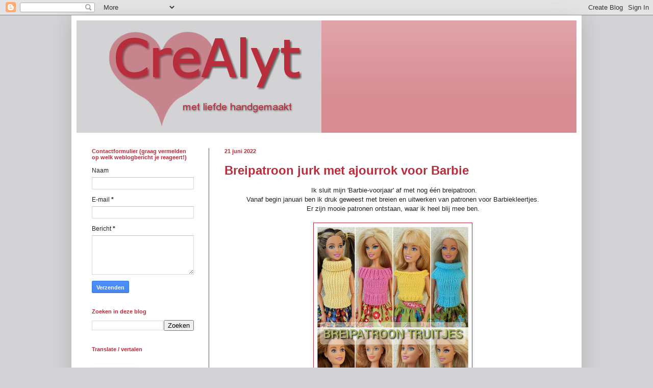

--- FILE ---
content_type: text/html; charset=UTF-8
request_url: https://crealyt.blogspot.com/2022/06/
body_size: 18078
content:
<!DOCTYPE html>
<html class='v2' dir='ltr' lang='nl'>
<head>
<link href='https://www.blogger.com/static/v1/widgets/335934321-css_bundle_v2.css' rel='stylesheet' type='text/css'/>
<meta content='width=1100' name='viewport'/>
<meta content='text/html; charset=UTF-8' http-equiv='Content-Type'/>
<meta content='blogger' name='generator'/>
<link href='https://crealyt.blogspot.com/favicon.ico' rel='icon' type='image/x-icon'/>
<link href='https://crealyt.blogspot.com/2022/06/' rel='canonical'/>
<link rel="alternate" type="application/atom+xml" title="CreAlyt - Atom" href="https://crealyt.blogspot.com/feeds/posts/default" />
<link rel="alternate" type="application/rss+xml" title="CreAlyt - RSS" href="https://crealyt.blogspot.com/feeds/posts/default?alt=rss" />
<link rel="service.post" type="application/atom+xml" title="CreAlyt - Atom" href="https://www.blogger.com/feeds/53153587851490733/posts/default" />
<!--Can't find substitution for tag [blog.ieCssRetrofitLinks]-->
<meta content='https://crealyt.blogspot.com/2022/06/' property='og:url'/>
<meta content='CreAlyt' property='og:title'/>
<meta content='' property='og:description'/>
<title>CreAlyt: juni 2022</title>
<style id='page-skin-1' type='text/css'><!--
/*
-----------------------------------------------
Blogger Template Style
Name:     Simple
Designer: Blogger
URL:      www.blogger.com
----------------------------------------------- */
/* Content
----------------------------------------------- */
body {
font: normal normal 12px Arial, Tahoma, Helvetica, FreeSans, sans-serif;
color: #222222;
background: #d3d3d5 none repeat scroll top left;
padding: 0 40px 40px 40px;
}
html body .region-inner {
min-width: 0;
max-width: 100%;
width: auto;
}
h2 {
font-size: 22px;
}
a:link {
text-decoration:none;
color: #b92e3c;
}
a:visited {
text-decoration:none;
color: #999a9d;
}
a:hover {
text-decoration:underline;
color: #b92e3c;
}
.body-fauxcolumn-outer .fauxcolumn-inner {
background: transparent none repeat scroll top left;
_background-image: none;
}
.body-fauxcolumn-outer .cap-top {
position: absolute;
z-index: 1;
height: 400px;
width: 100%;
}
.body-fauxcolumn-outer .cap-top .cap-left {
width: 100%;
background: transparent none repeat-x scroll top left;
_background-image: none;
}
.content-outer {
-moz-box-shadow: 0 0 40px rgba(0, 0, 0, .15);
-webkit-box-shadow: 0 0 5px rgba(0, 0, 0, .15);
-goog-ms-box-shadow: 0 0 10px #333333;
box-shadow: 0 0 40px rgba(0, 0, 0, .15);
margin-bottom: 1px;
}
.content-inner {
padding: 10px 10px;
}
.content-inner {
background-color: #ffffff;
}
/* Header
----------------------------------------------- */
.header-outer {
background: #d88d94 url(//www.blogblog.com/1kt/simple/gradients_light.png) repeat-x scroll 0 -400px;
_background-image: none;
}
.Header h1 {
font: normal bold 80px Arial, Tahoma, Helvetica, FreeSans, sans-serif;
color: #b92e3c;
text-shadow: 1px 2px 3px rgba(0, 0, 0, .2);
}
.Header h1 a {
color: #b92e3c;
}
.Header .description {
font-size: 140%;
color: #b92e3c;
}
.header-inner .Header .titlewrapper {
padding: 22px 30px;
}
.header-inner .Header .descriptionwrapper {
padding: 0 30px;
}
/* Tabs
----------------------------------------------- */
.tabs-inner .section:first-child {
border-top: 0 solid #b92e3c;
}
.tabs-inner .section:first-child ul {
margin-top: -0;
border-top: 0 solid #b92e3c;
border-left: 0 solid #b92e3c;
border-right: 0 solid #b92e3c;
}
.tabs-inner .widget ul {
background: #f5f5f5 url(https://resources.blogblog.com/blogblog/data/1kt/simple/gradients_light.png) repeat-x scroll 0 -800px;
_background-image: none;
border-bottom: 1px solid #b92e3c;
margin-top: 0;
margin-left: -30px;
margin-right: -30px;
}
.tabs-inner .widget li a {
display: inline-block;
padding: .6em 1em;
font: normal normal 14px Arial, Tahoma, Helvetica, FreeSans, sans-serif;
color: #999a9d;
border-left: 1px solid #ffffff;
border-right: 1px solid #b92e3c;
}
.tabs-inner .widget li:first-child a {
border-left: none;
}
.tabs-inner .widget li.selected a, .tabs-inner .widget li a:hover {
color: #000000;
background-color: #eeeeee;
text-decoration: none;
}
/* Columns
----------------------------------------------- */
.main-outer {
border-top: 0 solid #b92e3c;
}
.fauxcolumn-left-outer .fauxcolumn-inner {
border-right: 1px solid #b92e3c;
}
.fauxcolumn-right-outer .fauxcolumn-inner {
border-left: 1px solid #b92e3c;
}
/* Headings
----------------------------------------------- */
div.widget > h2,
div.widget h2.title {
margin: 0 0 1em 0;
font: normal bold 11px Arial, Tahoma, Helvetica, FreeSans, sans-serif;
color: #b92e3c;
}
/* Widgets
----------------------------------------------- */
.widget .zippy {
color: #999a9d;
text-shadow: 2px 2px 1px rgba(0, 0, 0, .1);
}
.widget .popular-posts ul {
list-style: none;
}
/* Posts
----------------------------------------------- */
h2.date-header {
font: normal bold 11px Arial, Tahoma, Helvetica, FreeSans, sans-serif;
}
.date-header span {
background-color: #ffffff;
color: #b92e3c;
padding: inherit;
letter-spacing: inherit;
margin: inherit;
}
.main-inner {
padding-top: 30px;
padding-bottom: 30px;
}
.main-inner .column-center-inner {
padding: 0 15px;
}
.main-inner .column-center-inner .section {
margin: 0 15px;
}
.post {
margin: 0 0 25px 0;
}
h3.post-title, .comments h4 {
font: normal bold 24px Arial, Tahoma, Helvetica, FreeSans, sans-serif;
margin: .75em 0 0;
}
.post-body {
font-size: 110%;
line-height: 1.4;
position: relative;
}
.post-body img, .post-body .tr-caption-container, .Profile img, .Image img,
.BlogList .item-thumbnail img {
padding: 2px;
background: #ffffff;
border: 1px solid #b92e3c;
-moz-box-shadow: 1px 1px 5px rgba(0, 0, 0, .1);
-webkit-box-shadow: 1px 1px 5px rgba(0, 0, 0, .1);
box-shadow: 1px 1px 5px rgba(0, 0, 0, .1);
}
.post-body img, .post-body .tr-caption-container {
padding: 5px;
}
.post-body .tr-caption-container {
color: #222222;
}
.post-body .tr-caption-container img {
padding: 0;
background: transparent;
border: none;
-moz-box-shadow: 0 0 0 rgba(0, 0, 0, .1);
-webkit-box-shadow: 0 0 0 rgba(0, 0, 0, .1);
box-shadow: 0 0 0 rgba(0, 0, 0, .1);
}
.post-header {
margin: 0 0 1.5em;
line-height: 1.6;
font-size: 90%;
}
.post-footer {
margin: 20px -2px 0;
padding: 5px 10px;
color: #7c7d81;
background-color: #ffffff;
border-bottom: 1px solid #b92e3c;
line-height: 1.6;
font-size: 90%;
}
#comments .comment-author {
padding-top: 1.5em;
border-top: 1px solid #b92e3c;
background-position: 0 1.5em;
}
#comments .comment-author:first-child {
padding-top: 0;
border-top: none;
}
.avatar-image-container {
margin: .2em 0 0;
}
#comments .avatar-image-container img {
border: 1px solid #b92e3c;
}
/* Comments
----------------------------------------------- */
.comments .comments-content .icon.blog-author {
background-repeat: no-repeat;
background-image: url([data-uri]);
}
.comments .comments-content .loadmore a {
border-top: 1px solid #999a9d;
border-bottom: 1px solid #999a9d;
}
.comments .comment-thread.inline-thread {
background-color: #ffffff;
}
.comments .continue {
border-top: 2px solid #999a9d;
}
/* Accents
---------------------------------------------- */
.section-columns td.columns-cell {
border-left: 1px solid #b92e3c;
}
.blog-pager {
background: transparent none no-repeat scroll top center;
}
.blog-pager-older-link, .home-link,
.blog-pager-newer-link {
background-color: #ffffff;
padding: 5px;
}
.footer-outer {
border-top: 0 dashed #bbbbbb;
}
/* Mobile
----------------------------------------------- */
body.mobile  {
background-size: auto;
}
.mobile .body-fauxcolumn-outer {
background: transparent none repeat scroll top left;
}
.mobile .body-fauxcolumn-outer .cap-top {
background-size: 100% auto;
}
.mobile .content-outer {
-webkit-box-shadow: 0 0 3px rgba(0, 0, 0, .15);
box-shadow: 0 0 3px rgba(0, 0, 0, .15);
}
.mobile .tabs-inner .widget ul {
margin-left: 0;
margin-right: 0;
}
.mobile .post {
margin: 0;
}
.mobile .main-inner .column-center-inner .section {
margin: 0;
}
.mobile .date-header span {
padding: 0.1em 10px;
margin: 0 -10px;
}
.mobile h3.post-title {
margin: 0;
}
.mobile .blog-pager {
background: transparent none no-repeat scroll top center;
}
.mobile .footer-outer {
border-top: none;
}
.mobile .main-inner, .mobile .footer-inner {
background-color: #ffffff;
}
.mobile-index-contents {
color: #222222;
}
.mobile-link-button {
background-color: #b92e3c;
}
.mobile-link-button a:link, .mobile-link-button a:visited {
color: #ffffff;
}
.mobile .tabs-inner .section:first-child {
border-top: none;
}
.mobile .tabs-inner .PageList .widget-content {
background-color: #eeeeee;
color: #000000;
border-top: 1px solid #b92e3c;
border-bottom: 1px solid #b92e3c;
}
.mobile .tabs-inner .PageList .widget-content .pagelist-arrow {
border-left: 1px solid #b92e3c;
}

--></style>
<style id='template-skin-1' type='text/css'><!--
body {
min-width: 1000px;
}
.content-outer, .content-fauxcolumn-outer, .region-inner {
min-width: 1000px;
max-width: 1000px;
_width: 1000px;
}
.main-inner .columns {
padding-left: 260px;
padding-right: 0px;
}
.main-inner .fauxcolumn-center-outer {
left: 260px;
right: 0px;
/* IE6 does not respect left and right together */
_width: expression(this.parentNode.offsetWidth -
parseInt("260px") -
parseInt("0px") + 'px');
}
.main-inner .fauxcolumn-left-outer {
width: 260px;
}
.main-inner .fauxcolumn-right-outer {
width: 0px;
}
.main-inner .column-left-outer {
width: 260px;
right: 100%;
margin-left: -260px;
}
.main-inner .column-right-outer {
width: 0px;
margin-right: -0px;
}
#layout {
min-width: 0;
}
#layout .content-outer {
min-width: 0;
width: 800px;
}
#layout .region-inner {
min-width: 0;
width: auto;
}
body#layout div.add_widget {
padding: 8px;
}
body#layout div.add_widget a {
margin-left: 32px;
}
--></style>
<link href='https://www.blogger.com/dyn-css/authorization.css?targetBlogID=53153587851490733&amp;zx=b80c379a-fc76-48df-af7d-95c185609422' media='none' onload='if(media!=&#39;all&#39;)media=&#39;all&#39;' rel='stylesheet'/><noscript><link href='https://www.blogger.com/dyn-css/authorization.css?targetBlogID=53153587851490733&amp;zx=b80c379a-fc76-48df-af7d-95c185609422' rel='stylesheet'/></noscript>
<meta name='google-adsense-platform-account' content='ca-host-pub-1556223355139109'/>
<meta name='google-adsense-platform-domain' content='blogspot.com'/>

</head>
<body class='loading variant-bold'>
<div class='navbar section' id='navbar' name='Navbar'><div class='widget Navbar' data-version='1' id='Navbar1'><script type="text/javascript">
    function setAttributeOnload(object, attribute, val) {
      if(window.addEventListener) {
        window.addEventListener('load',
          function(){ object[attribute] = val; }, false);
      } else {
        window.attachEvent('onload', function(){ object[attribute] = val; });
      }
    }
  </script>
<div id="navbar-iframe-container"></div>
<script type="text/javascript" src="https://apis.google.com/js/platform.js"></script>
<script type="text/javascript">
      gapi.load("gapi.iframes:gapi.iframes.style.bubble", function() {
        if (gapi.iframes && gapi.iframes.getContext) {
          gapi.iframes.getContext().openChild({
              url: 'https://www.blogger.com/navbar/53153587851490733?origin\x3dhttps://crealyt.blogspot.com',
              where: document.getElementById("navbar-iframe-container"),
              id: "navbar-iframe"
          });
        }
      });
    </script><script type="text/javascript">
(function() {
var script = document.createElement('script');
script.type = 'text/javascript';
script.src = '//pagead2.googlesyndication.com/pagead/js/google_top_exp.js';
var head = document.getElementsByTagName('head')[0];
if (head) {
head.appendChild(script);
}})();
</script>
</div></div>
<div class='body-fauxcolumns'>
<div class='fauxcolumn-outer body-fauxcolumn-outer'>
<div class='cap-top'>
<div class='cap-left'></div>
<div class='cap-right'></div>
</div>
<div class='fauxborder-left'>
<div class='fauxborder-right'></div>
<div class='fauxcolumn-inner'>
</div>
</div>
<div class='cap-bottom'>
<div class='cap-left'></div>
<div class='cap-right'></div>
</div>
</div>
</div>
<div class='content'>
<div class='content-fauxcolumns'>
<div class='fauxcolumn-outer content-fauxcolumn-outer'>
<div class='cap-top'>
<div class='cap-left'></div>
<div class='cap-right'></div>
</div>
<div class='fauxborder-left'>
<div class='fauxborder-right'></div>
<div class='fauxcolumn-inner'>
</div>
</div>
<div class='cap-bottom'>
<div class='cap-left'></div>
<div class='cap-right'></div>
</div>
</div>
</div>
<div class='content-outer'>
<div class='content-cap-top cap-top'>
<div class='cap-left'></div>
<div class='cap-right'></div>
</div>
<div class='fauxborder-left content-fauxborder-left'>
<div class='fauxborder-right content-fauxborder-right'></div>
<div class='content-inner'>
<header>
<div class='header-outer'>
<div class='header-cap-top cap-top'>
<div class='cap-left'></div>
<div class='cap-right'></div>
</div>
<div class='fauxborder-left header-fauxborder-left'>
<div class='fauxborder-right header-fauxborder-right'></div>
<div class='region-inner header-inner'>
<div class='header section' id='header' name='Koptekst'><div class='widget Header' data-version='1' id='Header1'>
<div id='header-inner'>
<a href='https://crealyt.blogspot.com/' style='display: block'>
<img alt='CreAlyt' height='220px; ' id='Header1_headerimg' src='https://blogger.googleusercontent.com/img/b/R29vZ2xl/AVvXsEgigrPlHP5kd7iPVXFfQzumbfjOLXisozu8vl6TTvcstbeWYtzegt40tVnAxiTmmOiugTtNbAf_7penNB6Y55P689lnhdAmmEJnk-c3IP9uh2HBj_INiiorTKDsXWqPqTioK_Y0kXWaPQ/s1600/Logo1.png' style='display: block' width='480px; '/>
</a>
</div>
</div></div>
</div>
</div>
<div class='header-cap-bottom cap-bottom'>
<div class='cap-left'></div>
<div class='cap-right'></div>
</div>
</div>
</header>
<div class='tabs-outer'>
<div class='tabs-cap-top cap-top'>
<div class='cap-left'></div>
<div class='cap-right'></div>
</div>
<div class='fauxborder-left tabs-fauxborder-left'>
<div class='fauxborder-right tabs-fauxborder-right'></div>
<div class='region-inner tabs-inner'>
<div class='tabs no-items section' id='crosscol' name='Alle kolommen'></div>
<div class='tabs no-items section' id='crosscol-overflow' name='Cross-Column 2'></div>
</div>
</div>
<div class='tabs-cap-bottom cap-bottom'>
<div class='cap-left'></div>
<div class='cap-right'></div>
</div>
</div>
<div class='main-outer'>
<div class='main-cap-top cap-top'>
<div class='cap-left'></div>
<div class='cap-right'></div>
</div>
<div class='fauxborder-left main-fauxborder-left'>
<div class='fauxborder-right main-fauxborder-right'></div>
<div class='region-inner main-inner'>
<div class='columns fauxcolumns'>
<div class='fauxcolumn-outer fauxcolumn-center-outer'>
<div class='cap-top'>
<div class='cap-left'></div>
<div class='cap-right'></div>
</div>
<div class='fauxborder-left'>
<div class='fauxborder-right'></div>
<div class='fauxcolumn-inner'>
</div>
</div>
<div class='cap-bottom'>
<div class='cap-left'></div>
<div class='cap-right'></div>
</div>
</div>
<div class='fauxcolumn-outer fauxcolumn-left-outer'>
<div class='cap-top'>
<div class='cap-left'></div>
<div class='cap-right'></div>
</div>
<div class='fauxborder-left'>
<div class='fauxborder-right'></div>
<div class='fauxcolumn-inner'>
</div>
</div>
<div class='cap-bottom'>
<div class='cap-left'></div>
<div class='cap-right'></div>
</div>
</div>
<div class='fauxcolumn-outer fauxcolumn-right-outer'>
<div class='cap-top'>
<div class='cap-left'></div>
<div class='cap-right'></div>
</div>
<div class='fauxborder-left'>
<div class='fauxborder-right'></div>
<div class='fauxcolumn-inner'>
</div>
</div>
<div class='cap-bottom'>
<div class='cap-left'></div>
<div class='cap-right'></div>
</div>
</div>
<!-- corrects IE6 width calculation -->
<div class='columns-inner'>
<div class='column-center-outer'>
<div class='column-center-inner'>
<div class='main section' id='main' name='Algemeen'><div class='widget Blog' data-version='1' id='Blog1'>
<div class='blog-posts hfeed'>

          <div class="date-outer">
        
<h2 class='date-header'><span>21 juni 2022</span></h2>

          <div class="date-posts">
        
<div class='post-outer'>
<div class='post hentry uncustomized-post-template' itemprop='blogPost' itemscope='itemscope' itemtype='http://schema.org/BlogPosting'>
<meta content='https://blogger.googleusercontent.com/img/b/R29vZ2xl/AVvXsEiIyEPlfmsodzVO57RBnG7kCY5jxLq0-qDmrMED0p8A2xWyDZv5K7jwZq4BgnRpzJHsCSSe9PIpCex8LFxEdmSNH67InVFedqVeoztoDQTXFbyK1AjbYk23JtwXi9S6FU4BBSA5v6X0WWd2r_dzc1Z_t55vdxETrCNlxpbHF1tPE23xjBJtEhgby5v-/w300-h400/20220224_191423130.jpg' itemprop='image_url'/>
<meta content='53153587851490733' itemprop='blogId'/>
<meta content='3353839635539040900' itemprop='postId'/>
<a name='3353839635539040900'></a>
<h3 class='post-title entry-title' itemprop='name'>
<a href='https://crealyt.blogspot.com/2022/06/breipatroon-jurk-met-ajourrok-voor.html'>Breipatroon jurk met ajourrok voor Barbie</a>
</h3>
<div class='post-header'>
<div class='post-header-line-1'></div>
</div>
<div class='post-body entry-content' id='post-body-3353839635539040900' itemprop='description articleBody'>
<div style="text-align: center;">&nbsp;Ik sluit mijn 'Barbie-voorjaar' af met nog één breipatroon.</div><div style="text-align: center;">Vanaf begin januari ben ik druk geweest met breien en uitwerken van patronen voor Barbiekleertjes.</div><div style="text-align: center;">Er zijn mooie patronen ontstaan, waar ik heel blij mee ben.</div><div style="text-align: center;"><br /></div><div class="separator" style="clear: both; text-align: center;"><a href="https://blogger.googleusercontent.com/img/b/R29vZ2xl/AVvXsEiIyEPlfmsodzVO57RBnG7kCY5jxLq0-qDmrMED0p8A2xWyDZv5K7jwZq4BgnRpzJHsCSSe9PIpCex8LFxEdmSNH67InVFedqVeoztoDQTXFbyK1AjbYk23JtwXi9S6FU4BBSA5v6X0WWd2r_dzc1Z_t55vdxETrCNlxpbHF1tPE23xjBJtEhgby5v-/s5461/20220224_191423130.jpg" style="margin-left: 1em; margin-right: 1em;"><img border="0" data-original-height="5461" data-original-width="4096" height="400" src="https://blogger.googleusercontent.com/img/b/R29vZ2xl/AVvXsEiIyEPlfmsodzVO57RBnG7kCY5jxLq0-qDmrMED0p8A2xWyDZv5K7jwZq4BgnRpzJHsCSSe9PIpCex8LFxEdmSNH67InVFedqVeoztoDQTXFbyK1AjbYk23JtwXi9S6FU4BBSA5v6X0WWd2r_dzc1Z_t55vdxETrCNlxpbHF1tPE23xjBJtEhgby5v-/w300-h400/20220224_191423130.jpg" width="300" /></a></div><br /><div class="separator" style="clear: both; text-align: center;"><a href="https://blogger.googleusercontent.com/img/b/R29vZ2xl/AVvXsEiE61f8K6Nq-IW1JdsrqMXNPiNkHgIXefVK2GXfNHXpXAwkyPsWMeIsKSeoyhPNs0cFeT2yk3HeWZRf2ITG_v7xHGp7a4vLsh7QP7rUP92fw2iSzNjZIHOOyd1rKo95sgacqDMEgjNHLPOEn_TE2o3WMWPJmfoogC8kuWlwHp9Bgg1t6dC20ZjlWJki/s5461/20220224_191839141.jpg" style="margin-left: 1em; margin-right: 1em;"><img border="0" data-original-height="5461" data-original-width="4096" height="400" src="https://blogger.googleusercontent.com/img/b/R29vZ2xl/AVvXsEiE61f8K6Nq-IW1JdsrqMXNPiNkHgIXefVK2GXfNHXpXAwkyPsWMeIsKSeoyhPNs0cFeT2yk3HeWZRf2ITG_v7xHGp7a4vLsh7QP7rUP92fw2iSzNjZIHOOyd1rKo95sgacqDMEgjNHLPOEn_TE2o3WMWPJmfoogC8kuWlwHp9Bgg1t6dC20ZjlWJki/w300-h400/20220224_191839141.jpg" width="300" /></a></div><br /><div style="text-align: center;">De patronen voor truitjes en jurkjes, <a href="https://crealyt.blogspot.com/2022/03/nieuwe-breipatronen-jurkjes-en-truitjes.html" target="_blank">die ik in maart introduceerde</a>, zijn grote patronen met meerdere jurkjes en truitjes op één patroon.</div><div style="text-align: center;">Ze kosten daarom ook &#8364; 5,00 per stuk.</div><div style="text-align: center;"><br /></div><div style="text-align: center;">Ik hou in mijn verzameling breipatronen nog een aantal jurken over, die ik niet zo bij elkaar vind passen op één patroon.</div><div style="text-align: center;">Van deze jurken ga ik een patroon per jurk maken en dit is daarvan de eerste.</div><div style="text-align: center;"><br /></div><div class="separator" style="clear: both; text-align: center;"><a href="https://blogger.googleusercontent.com/img/b/R29vZ2xl/AVvXsEh8HRLItmUJIcXqS9vNIsVBQ2KQI3CPjtbQzKpEZtjg_51ekqopuG4_JJlfyTlt84RFXIO4HebftAgw1HCJyav1CzML_DjBMEj30efzw5331GAVAB2rqG_W_BORGT0cKnNGZbc1PVIiJkJOpI9BeKZxyGgrxEBw1OvUccAZdGj7Bk-2FOQnxwiZ2eCW/s4470/20220614_145104075.jpg" style="margin-left: 1em; margin-right: 1em;"><img border="0" data-original-height="4470" data-original-width="3353" height="400" src="https://blogger.googleusercontent.com/img/b/R29vZ2xl/AVvXsEh8HRLItmUJIcXqS9vNIsVBQ2KQI3CPjtbQzKpEZtjg_51ekqopuG4_JJlfyTlt84RFXIO4HebftAgw1HCJyav1CzML_DjBMEj30efzw5331GAVAB2rqG_W_BORGT0cKnNGZbc1PVIiJkJOpI9BeKZxyGgrxEBw1OvUccAZdGj7Bk-2FOQnxwiZ2eCW/w300-h400/20220614_145104075.jpg" width="300" /></a></div><br /><div style="text-align: center;">Deze jurk met een ajourrok wordt ook gebreid op 2 pennen en is, vergeleken met de eenvoudige jurkjes van het verzamelpatroon, best bewerkelijk om te breien.</div><div style="text-align: center;">Het aantal beginsteken van 133 is al pittig en het ajourpatroon vraagt aandacht en veel telwerk.</div><div style="text-align: center;"><br /></div><div style="text-align: center;">Ik heb er in de loop van de tijd al meerdere gemaakt.</div><div style="text-align: center;">Je kunt er een paar zien bij het label <a href="https://crealyt.blogspot.com/search/label/gebreide%20jurk%20met%20ajourrok" target="_blank">'gebreide jurk met ajourrok'</a></div><div style="text-align: center;"><br /></div><div style="text-align: center;">Een kleiner patroon krijgt ook een kleiner prijsje. Dit patroon kost &#8364; 1,00</div><div style="text-align: center;">&nbsp;Het staat vanaf nu te koop op mijn <a href="https://www.crealyt.nl/index_verkooppagina.html#patronen" target="_blank">verkooppagina</a>.</div><div style="text-align: center;"><br /></div><div style="text-align: center;">******</div><div style="text-align: center;"><br /></div><div style="text-align: center;">Nu de vakantie voor de deur staat heb ik even genoeg van het maken van Barbiekleertjes.</div><div style="text-align: center;">Ik heb een groot haakwerk uitgezocht waarbij ik lekker door kan haken.</div><div style="text-align: center;">Een vakantieproject voor waarschijnlijk meerdere vakanties, want het moet een deken worden.</div><div style="text-align: center;"><br /></div><div class="separator" style="clear: both; text-align: center;"><a href="https://blogger.googleusercontent.com/img/b/R29vZ2xl/AVvXsEgdF9nH69m9AnBemHTjnFfK4InSGJy6Iw9x6r3XwtyGc4MehE4wtYTgLY-ck4c9a-cE5nY9HLQ2QhHYAEDp0eSzsfy7F60Cc6s9vwZ9S6BkodCqWk0sXs-GZGBdjgLE20oUVZxa-0hBaGEbAIlejnpwpkHOyuRMfWAAs4vGUNUVX1TI6YTfdGJnfFkE/s2992/20220620_162054B.jpg" style="margin-left: 1em; margin-right: 1em;"><img border="0" data-original-height="2992" data-original-width="2992" height="400" src="https://blogger.googleusercontent.com/img/b/R29vZ2xl/AVvXsEgdF9nH69m9AnBemHTjnFfK4InSGJy6Iw9x6r3XwtyGc4MehE4wtYTgLY-ck4c9a-cE5nY9HLQ2QhHYAEDp0eSzsfy7F60Cc6s9vwZ9S6BkodCqWk0sXs-GZGBdjgLE20oUVZxa-0hBaGEbAIlejnpwpkHOyuRMfWAAs4vGUNUVX1TI6YTfdGJnfFkE/w400-h400/20220620_162054B.jpg" width="400" /></a></div><br /><div style="text-align: center;">Het garen is binnen en ik heb een begin gemaakt.</div><div style="text-align: center;">Ik heb er veel zin in.</div><div style="text-align: center;">Jullie zullen zien wat het gaat worden.</div><div style="text-align: center;"><br /></div><div style="text-align: center;">Groeten, Alyt</div><div style="text-align: center;"><br /></div><p style="text-align: center;"><br /></p>
<div style='clear: both;'></div>
</div>
<div class='post-footer'>
<div class='post-footer-line post-footer-line-1'>
<span class='post-author vcard'>
Gepost door
<span class='fn' itemprop='author' itemscope='itemscope' itemtype='http://schema.org/Person'>
<meta content='https://www.blogger.com/profile/11839879003413471406' itemprop='url'/>
<a class='g-profile' href='https://www.blogger.com/profile/11839879003413471406' rel='author' title='author profile'>
<span itemprop='name'>Alyt Vlieg</span>
</a>
</span>
</span>
<span class='post-timestamp'>
op
<meta content='https://crealyt.blogspot.com/2022/06/breipatroon-jurk-met-ajourrok-voor.html' itemprop='url'/>
<a class='timestamp-link' href='https://crealyt.blogspot.com/2022/06/breipatroon-jurk-met-ajourrok-voor.html' rel='bookmark' title='permanent link'><abbr class='published' itemprop='datePublished' title='2022-06-21T12:33:00+02:00'>juni 21, 2022</abbr></a>
</span>
<span class='post-comment-link'>
<a class='comment-link' href='https://www.blogger.com/comment/fullpage/post/53153587851490733/3353839635539040900' onclick=''>
Geen opmerkingen:
  </a>
</span>
<span class='post-icons'>
</span>
<div class='post-share-buttons goog-inline-block'>
<a class='goog-inline-block share-button sb-email' href='https://www.blogger.com/share-post.g?blogID=53153587851490733&postID=3353839635539040900&target=email' target='_blank' title='Dit e-mailen
'><span class='share-button-link-text'>Dit e-mailen
</span></a><a class='goog-inline-block share-button sb-blog' href='https://www.blogger.com/share-post.g?blogID=53153587851490733&postID=3353839635539040900&target=blog' onclick='window.open(this.href, "_blank", "height=270,width=475"); return false;' target='_blank' title='Dit bloggen!'><span class='share-button-link-text'>Dit bloggen!</span></a><a class='goog-inline-block share-button sb-twitter' href='https://www.blogger.com/share-post.g?blogID=53153587851490733&postID=3353839635539040900&target=twitter' target='_blank' title='Delen via X'><span class='share-button-link-text'>Delen via X</span></a><a class='goog-inline-block share-button sb-facebook' href='https://www.blogger.com/share-post.g?blogID=53153587851490733&postID=3353839635539040900&target=facebook' onclick='window.open(this.href, "_blank", "height=430,width=640"); return false;' target='_blank' title='Delen op Facebook'><span class='share-button-link-text'>Delen op Facebook</span></a><a class='goog-inline-block share-button sb-pinterest' href='https://www.blogger.com/share-post.g?blogID=53153587851490733&postID=3353839635539040900&target=pinterest' target='_blank' title='Delen op Pinterest'><span class='share-button-link-text'>Delen op Pinterest</span></a>
</div>
</div>
<div class='post-footer-line post-footer-line-2'>
<span class='post-labels'>
Labels:
<a href='https://crealyt.blogspot.com/search/label/breipatroon%20Barbie' rel='tag'>breipatroon Barbie</a>,
<a href='https://crealyt.blogspot.com/search/label/gebreide%20jurk%20met%20ajourrok' rel='tag'>gebreide jurk met ajourrok</a>,
<a href='https://crealyt.blogspot.com/search/label/patronen' rel='tag'>patronen</a>
</span>
</div>
<div class='post-footer-line post-footer-line-3'>
<span class='post-location'>
</span>
</div>
</div>
</div>
</div>

          </div></div>
        

          <div class="date-outer">
        
<h2 class='date-header'><span>14 juni 2022</span></h2>

          <div class="date-posts">
        
<div class='post-outer'>
<div class='post hentry uncustomized-post-template' itemprop='blogPost' itemscope='itemscope' itemtype='http://schema.org/BlogPosting'>
<meta content='https://blogger.googleusercontent.com/img/b/R29vZ2xl/AVvXsEiQ_Jp8xjsfpA9X1GqSOqqhpOxdnC0ohLgXfp8lIfXiGo23ul_-8srDtmexGdUM8B8aBFjfBJ-BYybb7WRK0GQ-1MBSTMwt0npkvTpQgcS6vEfkofDchYNZuXYueLaJmAOyQ-_TGCxAG4XNrQh4xDhUzb8TsPoU0SFjADTfNuBuLhsBlHm3d8Wjt_6y/w400-h300/P1000186B.jpg' itemprop='image_url'/>
<meta content='53153587851490733' itemprop='blogId'/>
<meta content='3068079480246956557' itemprop='postId'/>
<a name='3068079480246956557'></a>
<h3 class='post-title entry-title' itemprop='name'>
<a href='https://crealyt.blogspot.com/2022/06/etuitjes-voor-vakantiespulletjes.html'>Etuitjes voor vakantiespulletjes</a>
</h3>
<div class='post-header'>
<div class='post-header-line-1'></div>
</div>
<div class='post-body entry-content' id='post-body-3068079480246956557' itemprop='description articleBody'>
<div style="text-align: center;">&nbsp;Ik heb jullie al eens een paar <a href="https://crealyt.blogspot.com/2014/10/zeeuwse-etuitjes.html" target="_blank">etuitjes</a> laten zien, die gemakkelijk te maken zijn van restjes stof.</div><div style="text-align: center;">De laatste weken heb ik er weer eens een aantal gemaakt.</div><div style="text-align: center;"><br /></div><div style="text-align: center;">Het begon met een gekocht etuitje, dat kapot ging.</div><div style="text-align: center;">Zo eentje, die ik altijd in mijn tas heb met wat persoonlijke dingen.</div><div style="text-align: center;">Onmisbaar dus.</div><div style="text-align: center;">Ik dook in mijn stofjes en vond een zakje met stofjes, die nog van mijn moeder geweest zijn.</div><div style="text-align: center;">Bij het opruimen van haar naaispullen had ik die meegenomen.</div><div style="text-align: center;">Mijn moeder naaide veel en gebruikte altijd mooie stoffen.</div><div style="text-align: center;"><br /></div><div style="text-align: center;">De etuitjes, die ik altijd maak, zijn buideltjes.</div><div style="text-align: center;">Maar ik wilde nu een platte maken, zoals het kapotte, gekochte etuitje.</div><div style="text-align: center;">Ik dacht dat ik dat wel even in elkaar zou flansen, maar dat viel tegen.</div><div style="text-align: center;">Ik heb weet ik hoe vaak naden los getornd en weer genaaid en dacht echt dat het niet ging lukken.</div><div style="text-align: center;">Tot ik mij bedacht dat de volgorde van in elkaar zetten van het buideltje ook kon werken bij een plat etuitje.</div><div style="text-align: center;">En dat lukte.</div><div style="text-align: center;"><br /></div><div style="text-align: center;">Toen was ik op gang.</div><div style="text-align: center;">Stofjes bij elkaar zoeken, een leuke kleur rits erbij, knippen, naaien en soms een beetje pimpen.</div><div style="text-align: center;">Ik had veel moeite met het mooi krijgen van de hoekjes bij de uiteinden van de rits.</div><div style="text-align: center;">Ik ben gaan meten, heb de stappen opgeschreven en bij het derde etuitje wist ik hoe ik het moest hebben en werd het netjes.</div><div style="text-align: center;"><br /></div><div class="separator" style="clear: both; text-align: center;"><a href="https://blogger.googleusercontent.com/img/b/R29vZ2xl/AVvXsEiQ_Jp8xjsfpA9X1GqSOqqhpOxdnC0ohLgXfp8lIfXiGo23ul_-8srDtmexGdUM8B8aBFjfBJ-BYybb7WRK0GQ-1MBSTMwt0npkvTpQgcS6vEfkofDchYNZuXYueLaJmAOyQ-_TGCxAG4XNrQh4xDhUzb8TsPoU0SFjADTfNuBuLhsBlHm3d8Wjt_6y/s3859/P1000186B.jpg" style="margin-left: 1em; margin-right: 1em;"><img border="0" data-original-height="2894" data-original-width="3859" height="300" src="https://blogger.googleusercontent.com/img/b/R29vZ2xl/AVvXsEiQ_Jp8xjsfpA9X1GqSOqqhpOxdnC0ohLgXfp8lIfXiGo23ul_-8srDtmexGdUM8B8aBFjfBJ-BYybb7WRK0GQ-1MBSTMwt0npkvTpQgcS6vEfkofDchYNZuXYueLaJmAOyQ-_TGCxAG4XNrQh4xDhUzb8TsPoU0SFjADTfNuBuLhsBlHm3d8Wjt_6y/w400-h300/P1000186B.jpg" width="400" /></a></div><div><br /></div><div style="text-align: center;">En zo ontstonden deze vier etuitjes</div><br /><div class="separator" style="clear: both; text-align: center;"><a href="https://blogger.googleusercontent.com/img/b/R29vZ2xl/AVvXsEi789sOgCx-ezil32TD1eaVteW0ON5LvfukHe0giK97RjQeXlZTrv1H5QUiC6SPvgMdRsjE9iyEDIz0pRhBY0FJwaQXUh2nHAuK4KEgSwiTEumT8-ahCy1N7Ls0VZMdPZw9URjRe_MY4tggJmg02bFEDCoouv0SwOvda1cVAPHgrZdQfsn8m73NEnha/s4732/P1000187B.jpg" style="margin-left: 1em; margin-right: 1em;"><img border="0" data-original-height="3548" data-original-width="4732" height="300" src="https://blogger.googleusercontent.com/img/b/R29vZ2xl/AVvXsEi789sOgCx-ezil32TD1eaVteW0ON5LvfukHe0giK97RjQeXlZTrv1H5QUiC6SPvgMdRsjE9iyEDIz0pRhBY0FJwaQXUh2nHAuK4KEgSwiTEumT8-ahCy1N7Ls0VZMdPZw9URjRe_MY4tggJmg02bFEDCoouv0SwOvda1cVAPHgrZdQfsn8m73NEnha/w400-h300/P1000187B.jpg" width="400" /></a></div><div class="separator" style="clear: both; text-align: center;"><br /></div><div style="text-align: center;">Drie buideltjes en één platte.</div><br /><div class="separator" style="clear: both; text-align: center;"><a href="https://blogger.googleusercontent.com/img/b/R29vZ2xl/AVvXsEh56BIwxzELGrXx9DobcEK90hmj3zZkhHDgJnSkPkl9nStxUbzc4jSzfKYX4RCK8BfkxtG4vBqBafIoSlDAZr5OycrjcTgjQI3DdTwLZ5zUAmM6kw3rlZI5fFqy6zWLLL2k-7bdvMMrOU10sEh3H2zvkCr8dH1rgW2C7zYsl5izORJFRM9tySSEzHBP/s4160/P1000189B.jpg" style="margin-left: 1em; margin-right: 1em;"><img border="0" data-original-height="4160" data-original-width="3121" height="400" src="https://blogger.googleusercontent.com/img/b/R29vZ2xl/AVvXsEh56BIwxzELGrXx9DobcEK90hmj3zZkhHDgJnSkPkl9nStxUbzc4jSzfKYX4RCK8BfkxtG4vBqBafIoSlDAZr5OycrjcTgjQI3DdTwLZ5zUAmM6kw3rlZI5fFqy6zWLLL2k-7bdvMMrOU10sEh3H2zvkCr8dH1rgW2C7zYsl5izORJFRM9tySSEzHBP/w300-h400/P1000189B.jpg" width="300" /></a></div><br /><div style="text-align: center;">En in elk etuitjes zitten stofjes van mijn moeder verwerkt 💖</div><div style="text-align: center;"><br /></div><div style="text-align: center;">Terwijl ik zo aan het naaien was, was ik in mijn hoofd bezig met onze komende vakantie.</div><div style="text-align: center;">In gedachten had ik de etuitjes al gevuld met:</div><div style="text-align: center;">- pleisters</div><div style="text-align: center;">- medicijnen</div><div style="text-align: center;">- make-up</div><div style="text-align: center;">- pennen en potloden</div><div style="text-align: center;">- handwerkspulletjes</div><div style="text-align: center;">enz.</div><div style="text-align: center;"><br /></div><div style="text-align: center;">Toen maakte ik als laatste nog een pennenetui.</div><div style="text-align: center;">Ik had een paar jaar geleden al eens eentje gemaakt voor zo'n 4 pennen.</div><div style="text-align: center;">Maar iets groter zou misschien in de vakantie ook wel fijn zijn.</div><div style="text-align: center;"><br /></div><div style="text-align: center;"><div class="separator" style="clear: both; text-align: center;"><a href="https://blogger.googleusercontent.com/img/b/R29vZ2xl/AVvXsEgl6cIBrDUHMM7s-g45M70uFYBVwcQUMCVEjKJ311PSuFDYkQWzhJdaPse2YddLkgG83In92Z3s5vNxsJgZs73yyEg2e7jaHMdf37nYn_xkYa_vy5e9ZjlLtbucSWz7rJEfhwZOYMczUB8ztHAjFq9VG7WCv-SWFWEcIZBo8wxptlkYYluMskHro1fz/s5017/P1000192B.jpg" style="margin-left: 1em; margin-right: 1em;"><img border="0" data-original-height="2026" data-original-width="5017" height="258" src="https://blogger.googleusercontent.com/img/b/R29vZ2xl/AVvXsEgl6cIBrDUHMM7s-g45M70uFYBVwcQUMCVEjKJ311PSuFDYkQWzhJdaPse2YddLkgG83In92Z3s5vNxsJgZs73yyEg2e7jaHMdf37nYn_xkYa_vy5e9ZjlLtbucSWz7rJEfhwZOYMczUB8ztHAjFq9VG7WCv-SWFWEcIZBo8wxptlkYYluMskHro1fz/w640-h258/P1000192B.jpg" width="640" /></a></div><div style="text-align: center;"><br /></div>En zo ontstond nog het etui met de gele rits.</div><div style="text-align: center;"><br /></div><div style="text-align: center;">Ik heb voorlopig meer dan genoeg etuitjes.</div><div style="text-align: center;">Het is me door het hoofd gegaan dat ik het patroon wel eens kan uitwerken.</div><div style="text-align: center;">Een idee voor in het najaar misschien.</div><div style="text-align: center;"><br /></div><div style="text-align: center;">Nu eerst op naar onze vakantie.</div><div style="text-align: center;">Daarin ga ik zeker plezier hebben van al mijn etuitjes.</div><div style="text-align: center;"><br /></div><div style="text-align: center;">Groeten, Alyt</div><div style="text-align: center;"><br /></div>
<div style='clear: both;'></div>
</div>
<div class='post-footer'>
<div class='post-footer-line post-footer-line-1'>
<span class='post-author vcard'>
Gepost door
<span class='fn' itemprop='author' itemscope='itemscope' itemtype='http://schema.org/Person'>
<meta content='https://www.blogger.com/profile/11839879003413471406' itemprop='url'/>
<a class='g-profile' href='https://www.blogger.com/profile/11839879003413471406' rel='author' title='author profile'>
<span itemprop='name'>Alyt Vlieg</span>
</a>
</span>
</span>
<span class='post-timestamp'>
op
<meta content='https://crealyt.blogspot.com/2022/06/etuitjes-voor-vakantiespulletjes.html' itemprop='url'/>
<a class='timestamp-link' href='https://crealyt.blogspot.com/2022/06/etuitjes-voor-vakantiespulletjes.html' rel='bookmark' title='permanent link'><abbr class='published' itemprop='datePublished' title='2022-06-14T13:59:00+02:00'>juni 14, 2022</abbr></a>
</span>
<span class='post-comment-link'>
<a class='comment-link' href='https://www.blogger.com/comment/fullpage/post/53153587851490733/3068079480246956557' onclick=''>
Geen opmerkingen:
  </a>
</span>
<span class='post-icons'>
</span>
<div class='post-share-buttons goog-inline-block'>
<a class='goog-inline-block share-button sb-email' href='https://www.blogger.com/share-post.g?blogID=53153587851490733&postID=3068079480246956557&target=email' target='_blank' title='Dit e-mailen
'><span class='share-button-link-text'>Dit e-mailen
</span></a><a class='goog-inline-block share-button sb-blog' href='https://www.blogger.com/share-post.g?blogID=53153587851490733&postID=3068079480246956557&target=blog' onclick='window.open(this.href, "_blank", "height=270,width=475"); return false;' target='_blank' title='Dit bloggen!'><span class='share-button-link-text'>Dit bloggen!</span></a><a class='goog-inline-block share-button sb-twitter' href='https://www.blogger.com/share-post.g?blogID=53153587851490733&postID=3068079480246956557&target=twitter' target='_blank' title='Delen via X'><span class='share-button-link-text'>Delen via X</span></a><a class='goog-inline-block share-button sb-facebook' href='https://www.blogger.com/share-post.g?blogID=53153587851490733&postID=3068079480246956557&target=facebook' onclick='window.open(this.href, "_blank", "height=430,width=640"); return false;' target='_blank' title='Delen op Facebook'><span class='share-button-link-text'>Delen op Facebook</span></a><a class='goog-inline-block share-button sb-pinterest' href='https://www.blogger.com/share-post.g?blogID=53153587851490733&postID=3068079480246956557&target=pinterest' target='_blank' title='Delen op Pinterest'><span class='share-button-link-text'>Delen op Pinterest</span></a>
</div>
</div>
<div class='post-footer-line post-footer-line-2'>
<span class='post-labels'>
Labels:
<a href='https://crealyt.blogspot.com/search/label/etuitje' rel='tag'>etuitje</a>,
<a href='https://crealyt.blogspot.com/search/label/naaien' rel='tag'>naaien</a>
</span>
</div>
<div class='post-footer-line post-footer-line-3'>
<span class='post-location'>
</span>
</div>
</div>
</div>
</div>

        </div></div>
      
</div>
<div class='blog-pager' id='blog-pager'>
<span id='blog-pager-newer-link'>
<a class='blog-pager-newer-link' href='https://crealyt.blogspot.com/search?updated-max=2023-08-01T15:35:00%2B02:00&amp;max-results=6&amp;reverse-paginate=true' id='Blog1_blog-pager-newer-link' title='Nieuwere posts'>Nieuwere posts</a>
</span>
<span id='blog-pager-older-link'>
<a class='blog-pager-older-link' href='https://crealyt.blogspot.com/search?updated-max=2022-06-14T13:59:00%2B02:00&amp;max-results=6' id='Blog1_blog-pager-older-link' title='Oudere posts'>Oudere posts</a>
</span>
<a class='home-link' href='https://crealyt.blogspot.com/'>Homepage</a>
</div>
<div class='clear'></div>
<div class='blog-feeds'>
<div class='feed-links'>
Abonneren op:
<a class='feed-link' href='https://crealyt.blogspot.com/feeds/posts/default' target='_blank' type='application/atom+xml'>Reacties (Atom)</a>
</div>
</div>
</div></div>
</div>
</div>
<div class='column-left-outer'>
<div class='column-left-inner'>
<aside>
<div class='sidebar section' id='sidebar-left-1'><div class='widget ContactForm' data-version='1' id='ContactForm1'>
<h2 class='title'>Contactformulier (graag vermelden op welk weblogbericht je reageert!)</h2>
<div class='contact-form-widget'>
<div class='form'>
<form name='contact-form'>
<p></p>
Naam
<br/>
<input class='contact-form-name' id='ContactForm1_contact-form-name' name='name' size='30' type='text' value=''/>
<p></p>
E-mail
<span style='font-weight: bolder;'>*</span>
<br/>
<input class='contact-form-email' id='ContactForm1_contact-form-email' name='email' size='30' type='text' value=''/>
<p></p>
Bericht
<span style='font-weight: bolder;'>*</span>
<br/>
<textarea class='contact-form-email-message' cols='25' id='ContactForm1_contact-form-email-message' name='email-message' rows='5'></textarea>
<p></p>
<input class='contact-form-button contact-form-button-submit' id='ContactForm1_contact-form-submit' type='button' value='Verzenden'/>
<p></p>
<div style='text-align: center; max-width: 222px; width: 100%'>
<p class='contact-form-error-message' id='ContactForm1_contact-form-error-message'></p>
<p class='contact-form-success-message' id='ContactForm1_contact-form-success-message'></p>
</div>
</form>
</div>
</div>
<div class='clear'></div>
</div><div class='widget BlogSearch' data-version='1' id='BlogSearch1'>
<h2 class='title'>Zoeken in deze blog</h2>
<div class='widget-content'>
<div id='BlogSearch1_form'>
<form action='https://crealyt.blogspot.com/search' class='gsc-search-box' target='_top'>
<table cellpadding='0' cellspacing='0' class='gsc-search-box'>
<tbody>
<tr>
<td class='gsc-input'>
<input autocomplete='off' class='gsc-input' name='q' size='10' title='search' type='text' value=''/>
</td>
<td class='gsc-search-button'>
<input class='gsc-search-button' title='search' type='submit' value='Zoeken'/>
</td>
</tr>
</tbody>
</table>
</form>
</div>
</div>
<div class='clear'></div>
</div><div class='widget Translate' data-version='1' id='Translate1'>
<h2 class='title'>Translate / vertalen</h2>
<div id='google_translate_element'></div>
<script>
    function googleTranslateElementInit() {
      new google.translate.TranslateElement({
        pageLanguage: 'nl',
        autoDisplay: 'true',
        layout: google.translate.TranslateElement.InlineLayout.VERTICAL
      }, 'google_translate_element');
    }
  </script>
<script src='//translate.google.com/translate_a/element.js?cb=googleTranslateElementInit'></script>
<div class='clear'></div>
</div><div class='widget Profile' data-version='1' id='Profile1'>
<div class='widget-content'>
<a href='https://www.blogger.com/profile/11839879003413471406'><img alt='Mijn foto' class='profile-img' height='80' src='//blogger.googleusercontent.com/img/b/R29vZ2xl/AVvXsEg5Df3Bci4zajiMYBN5RaiU7GD8jZAb484x_JzXka_IRD4O6wcFmotuHp1kDLph7c6243I5nd_Hi9jPgSWZgCgW3qbxBOLzCwAEg9ZoYMKzmVChOLJDpY5MJFvDhFYmXSE/s113/iSiweddings_PE-133B.jpg' width='80'/></a>
<dl class='profile-datablock'>
<dt class='profile-data'>
<a class='profile-name-link g-profile' href='https://www.blogger.com/profile/11839879003413471406' rel='author' style='background-image: url(//www.blogger.com/img/logo-16.png);'>
Alyt Vlieg
</a>
</dt>
<dd class='profile-data'>Apeldoorn, Netherlands</dd>
<dd class='profile-textblock'>Welkom op mijn weblog CreAlyt. Mijn naam is Alyt. Ik ben graag creatief bezig met breien, haken en naaien. Vanaf 2011 vertel ik op deze weblog hoe ik daar mee bezig ben. Handgemaakte Barbiekleertjes, gehaakte lappenpoppen, gehaakte kraamcadeautjes, grote haakprojecten zoals dekens en sjaals en genaaide cadeautjes, zoals etuitjes. Er is al veel voorbij gekomen in die jaren. De laatste jaren heb ik patronen voor Barbiekleertjes gemaakt, die ik verkoop, zodat ik door kan geven wat ik allemaal geleerd heb. Ik vind het leuk om erover te schrijven en het met jullie te delen. Veel plezier met lezen!</dd>
</dl>
<a class='profile-link' href='https://www.blogger.com/profile/11839879003413471406' rel='author'>Mijn volledige profiel tonen</a>
<div class='clear'></div>
</div>
</div><div class='widget Text' data-version='1' id='Text1'>
<h2 class='title'>TE KOOP</h2>
<div class='widget-content'>
Veel van wat ik maak en mijn patronen zijn te koop.
Ik verkoop via de verkooppagina op mijn website, via Handwerkmarkt en via @crealytshop op Instagram.
Breipatronen verkoop ik ook via Ravelry.
</div>
<div class='clear'></div>
</div><div class='widget LinkList' data-version='1' id='LinkList2'>
<h2>Links</h2>
<div class='widget-content'>
<ul>
<li><a href='https://www.crealyt.nl/index_verkooppagina.html'>Direct naar mijn verkooppagina op mijn website</a></li>
<li><a href='https://www.instagram.com/crealytsshop/'>CreAlytsshop op Instagram</a></li>
<li><a href='https://handwerkmarkt.nl/maker/crealyt/'>CreAlyt op Handwerkmarkt</a></li>
<li><a href='https://www.ravelry.com/people/crealyt'>CreAlyt op Ravelry met verkoop patronen</a></li>
<li><a href='https://www.crealyt.nl/'>De website van CreAlyt</a></li>
<li><a href='https://www.facebook.com/crealyt'>CreAlyt op Facebook</a></li>
<li><a href='https://www.instagram.com/crealytvlieg/'>CreAlyt op Instagram</a></li>
<li><a href='https://www.ingesprekmetjou.nl/'>In gesprek met jou - Luisterkind - mijn  Luisterkindpraktijk</a></li>
</ul>
<div class='clear'></div>
</div>
</div><div class='widget Label' data-version='1' id='Label1'>
<h2>Trefwoorden</h2>
<div class='widget-content cloud-label-widget-content'>
<span class='label-size label-size-3'>
<a dir='ltr' href='https://crealyt.blogspot.com/search/label/aap%20Jacobus'>aap Jacobus</a>
</span>
<span class='label-size label-size-1'>
<a dir='ltr' href='https://crealyt.blogspot.com/search/label/afvalzakje'>afvalzakje</a>
</span>
<span class='label-size label-size-1'>
<a dir='ltr' href='https://crealyt.blogspot.com/search/label/Aristokatten'>Aristokatten</a>
</span>
<span class='label-size label-size-3'>
<a dir='ltr' href='https://crealyt.blogspot.com/search/label/babydekentje'>babydekentje</a>
</span>
<span class='label-size label-size-1'>
<a dir='ltr' href='https://crealyt.blogspot.com/search/label/badjas'>badjas</a>
</span>
<span class='label-size label-size-1'>
<a dir='ltr' href='https://crealyt.blogspot.com/search/label/badpak%2Fbody'>badpak/body</a>
</span>
<span class='label-size label-size-3'>
<a dir='ltr' href='https://crealyt.blogspot.com/search/label/balletjurk'>balletjurk</a>
</span>
<span class='label-size label-size-2'>
<a dir='ltr' href='https://crealyt.blogspot.com/search/label/ballonbeest'>ballonbeest</a>
</span>
<span class='label-size label-size-1'>
<a dir='ltr' href='https://crealyt.blogspot.com/search/label/ballonbeest%20koe'>ballonbeest koe</a>
</span>
<span class='label-size label-size-1'>
<a dir='ltr' href='https://crealyt.blogspot.com/search/label/Barbiemuseum'>Barbiemuseum</a>
</span>
<span class='label-size label-size-3'>
<a dir='ltr' href='https://crealyt.blogspot.com/search/label/Barbiepop'>Barbiepop</a>
</span>
<span class='label-size label-size-1'>
<a dir='ltr' href='https://crealyt.blogspot.com/search/label/Barbiesokjes'>Barbiesokjes</a>
</span>
<span class='label-size label-size-1'>
<a dir='ltr' href='https://crealyt.blogspot.com/search/label/beer%20Vera'>beer Vera</a>
</span>
<span class='label-size label-size-1'>
<a dir='ltr' href='https://crealyt.blogspot.com/search/label/bijtring'>bijtring</a>
</span>
<span class='label-size label-size-3'>
<a dir='ltr' href='https://crealyt.blogspot.com/search/label/bloemetjesjurk'>bloemetjesjurk</a>
</span>
<span class='label-size label-size-2'>
<a dir='ltr' href='https://crealyt.blogspot.com/search/label/boa'>boa</a>
</span>
<span class='label-size label-size-3'>
<a dir='ltr' href='https://crealyt.blogspot.com/search/label/bontjas'>bontjas</a>
</span>
<span class='label-size label-size-1'>
<a dir='ltr' href='https://crealyt.blogspot.com/search/label/boodschappennet'>boodschappennet</a>
</span>
<span class='label-size label-size-2'>
<a dir='ltr' href='https://crealyt.blogspot.com/search/label/breicaf%C3%A9'>breicafé</a>
</span>
<span class='label-size label-size-4'>
<a dir='ltr' href='https://crealyt.blogspot.com/search/label/breien'>breien</a>
</span>
<span class='label-size label-size-2'>
<a dir='ltr' href='https://crealyt.blogspot.com/search/label/breipatroon%20Barbie'>breipatroon Barbie</a>
</span>
<span class='label-size label-size-4'>
<a dir='ltr' href='https://crealyt.blogspot.com/search/label/broek'>broek</a>
</span>
<span class='label-size label-size-1'>
<a dir='ltr' href='https://crealyt.blogspot.com/search/label/broek%20aap%20Jacobus'>broek aap Jacobus</a>
</span>
<span class='label-size label-size-2'>
<a dir='ltr' href='https://crealyt.blogspot.com/search/label/bruidsjurk'>bruidsjurk</a>
</span>
<span class='label-size label-size-2'>
<a dir='ltr' href='https://crealyt.blogspot.com/search/label/CAL'>CAL</a>
</span>
<span class='label-size label-size-1'>
<a dir='ltr' href='https://crealyt.blogspot.com/search/label/capri%20broek'>capri broek</a>
</span>
<span class='label-size label-size-2'>
<a dir='ltr' href='https://crealyt.blogspot.com/search/label/chakra%20tekenen'>chakra tekenen</a>
</span>
<span class='label-size label-size-2'>
<a dir='ltr' href='https://crealyt.blogspot.com/search/label/cocktailjurk'>cocktailjurk</a>
</span>
<span class='label-size label-size-1'>
<a dir='ltr' href='https://crealyt.blogspot.com/search/label/col'>col</a>
</span>
<span class='label-size label-size-1'>
<a dir='ltr' href='https://crealyt.blogspot.com/search/label/collapsible%20thread%20catcher'>collapsible thread catcher</a>
</span>
<span class='label-size label-size-4'>
<a dir='ltr' href='https://crealyt.blogspot.com/search/label/coltrui'>coltrui</a>
</span>
<span class='label-size label-size-2'>
<a dir='ltr' href='https://crealyt.blogspot.com/search/label/coltruitje%203%2F4%20mouw'>coltruitje 3/4 mouw</a>
</span>
<span class='label-size label-size-1'>
<a dir='ltr' href='https://crealyt.blogspot.com/search/label/continentaal%20breien'>continentaal breien</a>
</span>
<span class='label-size label-size-1'>
<a dir='ltr' href='https://crealyt.blogspot.com/search/label/Creabijtjes'>Creabijtjes</a>
</span>
<span class='label-size label-size-2'>
<a dir='ltr' href='https://crealyt.blogspot.com/search/label/creatieve%20markt'>creatieve markt</a>
</span>
<span class='label-size label-size-1'>
<a dir='ltr' href='https://crealyt.blogspot.com/search/label/creativiteit'>creativiteit</a>
</span>
<span class='label-size label-size-3'>
<a dir='ltr' href='https://crealyt.blogspot.com/search/label/deken'>deken</a>
</span>
<span class='label-size label-size-1'>
<a dir='ltr' href='https://crealyt.blogspot.com/search/label/diamond%20lace%20stitch'>diamond lace stitch</a>
</span>
<span class='label-size label-size-1'>
<a dir='ltr' href='https://crealyt.blogspot.com/search/label/Draadkracht'>Draadkracht</a>
</span>
<span class='label-size label-size-1'>
<a dir='ltr' href='https://crealyt.blogspot.com/search/label/elastisch%20afkanten'>elastisch afkanten</a>
</span>
<span class='label-size label-size-1'>
<a dir='ltr' href='https://crealyt.blogspot.com/search/label/Elisa%20Shawl'>Elisa Shawl</a>
</span>
<span class='label-size label-size-1'>
<a dir='ltr' href='https://crealyt.blogspot.com/search/label/entrelac%20haken'>entrelac haken</a>
</span>
<span class='label-size label-size-2'>
<a dir='ltr' href='https://crealyt.blogspot.com/search/label/etuitje'>etuitje</a>
</span>
<span class='label-size label-size-1'>
<a dir='ltr' href='https://crealyt.blogspot.com/search/label/familie'>familie</a>
</span>
<span class='label-size label-size-1'>
<a dir='ltr' href='https://crealyt.blogspot.com/search/label/feestslinger'>feestslinger</a>
</span>
<span class='label-size label-size-2'>
<a dir='ltr' href='https://crealyt.blogspot.com/search/label/Flops'>Flops</a>
</span>
<span class='label-size label-size-3'>
<a dir='ltr' href='https://crealyt.blogspot.com/search/label/galajurk'>galajurk</a>
</span>
<span class='label-size label-size-1'>
<a dir='ltr' href='https://crealyt.blogspot.com/search/label/gebreid%20blokken%20babydekentje'>gebreid blokken babydekentje</a>
</span>
<span class='label-size label-size-4'>
<a dir='ltr' href='https://crealyt.blogspot.com/search/label/gebreid%20jurkje'>gebreid jurkje</a>
</span>
<span class='label-size label-size-4'>
<a dir='ltr' href='https://crealyt.blogspot.com/search/label/gebreid%20truitje'>gebreid truitje</a>
</span>
<span class='label-size label-size-3'>
<a dir='ltr' href='https://crealyt.blogspot.com/search/label/gebreid%20vestje'>gebreid vestje</a>
</span>
<span class='label-size label-size-1'>
<a dir='ltr' href='https://crealyt.blogspot.com/search/label/gebreide%20avondjurk'>gebreide avondjurk</a>
</span>
<span class='label-size label-size-3'>
<a dir='ltr' href='https://crealyt.blogspot.com/search/label/gebreide%20balletjurk'>gebreide balletjurk</a>
</span>
<span class='label-size label-size-2'>
<a dir='ltr' href='https://crealyt.blogspot.com/search/label/gebreide%20jurk%20met%20ajourrok'>gebreide jurk met ajourrok</a>
</span>
<span class='label-size label-size-2'>
<a dir='ltr' href='https://crealyt.blogspot.com/search/label/gebreide%20jurk%20met%20col'>gebreide jurk met col</a>
</span>
<span class='label-size label-size-1'>
<a dir='ltr' href='https://crealyt.blogspot.com/search/label/gebreide%20rugzak'>gebreide rugzak</a>
</span>
<span class='label-size label-size-1'>
<a dir='ltr' href='https://crealyt.blogspot.com/search/label/gehaakt%20aapje'>gehaakt aapje</a>
</span>
<span class='label-size label-size-3'>
<a dir='ltr' href='https://crealyt.blogspot.com/search/label/gehaakt%20beertje'>gehaakt beertje</a>
</span>
<span class='label-size label-size-1'>
<a dir='ltr' href='https://crealyt.blogspot.com/search/label/gehaakt%20dekentje'>gehaakt dekentje</a>
</span>
<span class='label-size label-size-1'>
<a dir='ltr' href='https://crealyt.blogspot.com/search/label/gehaakt%20konijntje'>gehaakt konijntje</a>
</span>
<span class='label-size label-size-1'>
<a dir='ltr' href='https://crealyt.blogspot.com/search/label/gehaakt%20vest'>gehaakt vest</a>
</span>
<span class='label-size label-size-3'>
<a dir='ltr' href='https://crealyt.blogspot.com/search/label/give%20away'>give away</a>
</span>
<span class='label-size label-size-1'>
<a dir='ltr' href='https://crealyt.blogspot.com/search/label/granietsteek'>granietsteek</a>
</span>
<span class='label-size label-size-2'>
<a dir='ltr' href='https://crealyt.blogspot.com/search/label/Groovy%20sjaal'>Groovy sjaal</a>
</span>
<span class='label-size label-size-1'>
<a dir='ltr' href='https://crealyt.blogspot.com/search/label/haakpatroon'>haakpatroon</a>
</span>
<span class='label-size label-size-1'>
<a dir='ltr' href='https://crealyt.blogspot.com/search/label/haakpatroon%20Barbie'>haakpatroon Barbie</a>
</span>
<span class='label-size label-size-1'>
<a dir='ltr' href='https://crealyt.blogspot.com/search/label/haakpatroon%20beertje'>haakpatroon beertje</a>
</span>
<span class='label-size label-size-5'>
<a dir='ltr' href='https://crealyt.blogspot.com/search/label/haken'>haken</a>
</span>
<span class='label-size label-size-2'>
<a dir='ltr' href='https://crealyt.blogspot.com/search/label/handwerkcaf%C3%A9'>handwerkcafé</a>
</span>
<span class='label-size label-size-1'>
<a dir='ltr' href='https://crealyt.blogspot.com/search/label/Het%20Haakbeest'>Het Haakbeest</a>
</span>
<span class='label-size label-size-3'>
<a dir='ltr' href='https://crealyt.blogspot.com/search/label/hoedje'>hoedje</a>
</span>
<span class='label-size label-size-2'>
<a dir='ltr' href='https://crealyt.blogspot.com/search/label/Hoooked%20Zpagetti'>Hoooked Zpagetti</a>
</span>
<span class='label-size label-size-2'>
<a dir='ltr' href='https://crealyt.blogspot.com/search/label/Hop%20on%20Hobby'>Hop on Hobby</a>
</span>
<span class='label-size label-size-1'>
<a dir='ltr' href='https://crealyt.blogspot.com/search/label/houten%20boom'>houten boom</a>
</span>
<span class='label-size label-size-1'>
<a dir='ltr' href='https://crealyt.blogspot.com/search/label/illusiehaken'>illusiehaken</a>
</span>
<span class='label-size label-size-2'>
<a dir='ltr' href='https://crealyt.blogspot.com/search/label/In%20gesprek%20met%20jou'>In gesprek met jou</a>
</span>
<span class='label-size label-size-3'>
<a dir='ltr' href='https://crealyt.blogspot.com/search/label/jas'>jas</a>
</span>
<span class='label-size label-size-4'>
<a dir='ltr' href='https://crealyt.blogspot.com/search/label/jurk'>jurk</a>
</span>
<span class='label-size label-size-1'>
<a dir='ltr' href='https://crealyt.blogspot.com/search/label/jurkje%20aap%20Jacobus%2FSaar'>jurkje aap Jacobus/Saar</a>
</span>
<span class='label-size label-size-3'>
<a dir='ltr' href='https://crealyt.blogspot.com/search/label/Ken'>Ken</a>
</span>
<span class='label-size label-size-3'>
<a dir='ltr' href='https://crealyt.blogspot.com/search/label/Kerst'>Kerst</a>
</span>
<span class='label-size label-size-1'>
<a dir='ltr' href='https://crealyt.blogspot.com/search/label/kerstbal'>kerstbal</a>
</span>
<span class='label-size label-size-2'>
<a dir='ltr' href='https://crealyt.blogspot.com/search/label/kerstengeltje'>kerstengeltje</a>
</span>
<span class='label-size label-size-1'>
<a dir='ltr' href='https://crealyt.blogspot.com/search/label/kerstjas'>kerstjas</a>
</span>
<span class='label-size label-size-1'>
<a dir='ltr' href='https://crealyt.blogspot.com/search/label/kerstversiering'>kerstversiering</a>
</span>
<span class='label-size label-size-2'>
<a dir='ltr' href='https://crealyt.blogspot.com/search/label/ketting'>ketting</a>
</span>
<span class='label-size label-size-1'>
<a dir='ltr' href='https://crealyt.blogspot.com/search/label/klittenband'>klittenband</a>
</span>
<span class='label-size label-size-2'>
<a dir='ltr' href='https://crealyt.blogspot.com/search/label/knoopjes'>knoopjes</a>
</span>
<span class='label-size label-size-1'>
<a dir='ltr' href='https://crealyt.blogspot.com/search/label/knuffeldoekjes'>knuffeldoekjes</a>
</span>
<span class='label-size label-size-2'>
<a dir='ltr' href='https://crealyt.blogspot.com/search/label/knuffeltje'>knuffeltje</a>
</span>
<span class='label-size label-size-3'>
<a dir='ltr' href='https://crealyt.blogspot.com/search/label/konijntjes'>konijntjes</a>
</span>
<span class='label-size label-size-2'>
<a dir='ltr' href='https://crealyt.blogspot.com/search/label/Koningsdag'>Koningsdag</a>
</span>
<span class='label-size label-size-1'>
<a dir='ltr' href='https://crealyt.blogspot.com/search/label/korte%20broek'>korte broek</a>
</span>
<span class='label-size label-size-1'>
<a dir='ltr' href='https://crealyt.blogspot.com/search/label/kraaltjes'>kraaltjes</a>
</span>
<span class='label-size label-size-3'>
<a dir='ltr' href='https://crealyt.blogspot.com/search/label/kraamcadeautje'>kraamcadeautje</a>
</span>
<span class='label-size label-size-2'>
<a dir='ltr' href='https://crealyt.blogspot.com/search/label/krant'>krant</a>
</span>
<span class='label-size label-size-1'>
<a dir='ltr' href='https://crealyt.blogspot.com/search/label/kroningsfeest'>kroningsfeest</a>
</span>
<span class='label-size label-size-2'>
<a dir='ltr' href='https://crealyt.blogspot.com/search/label/kroontje'>kroontje</a>
</span>
<span class='label-size label-size-1'>
<a dir='ltr' href='https://crealyt.blogspot.com/search/label/kussenhoes'>kussenhoes</a>
</span>
<span class='label-size label-size-3'>
<a dir='ltr' href='https://crealyt.blogspot.com/search/label/lappenpoppen'>lappenpoppen</a>
</span>
<span class='label-size label-size-1'>
<a dir='ltr' href='https://crealyt.blogspot.com/search/label/lappenpoppen%20hoofd%20aannaaien'>lappenpoppen hoofd aannaaien</a>
</span>
<span class='label-size label-size-1'>
<a dir='ltr' href='https://crealyt.blogspot.com/search/label/lappenpoppen%20lijf%20haken'>lappenpoppen lijf haken</a>
</span>
<span class='label-size label-size-3'>
<a dir='ltr' href='https://crealyt.blogspot.com/search/label/legging'>legging</a>
</span>
<span class='label-size label-size-2'>
<a dir='ltr' href='https://crealyt.blogspot.com/search/label/Lijs%20%28made%20by%20H%40%29'>Lijs (made by H@)</a>
</span>
<span class='label-size label-size-2'>
<a dir='ltr' href='https://crealyt.blogspot.com/search/label/Lilla%20Bj%C3%B6rn%20Crochet'>Lilla Björn Crochet</a>
</span>
<span class='label-size label-size-2'>
<a dir='ltr' href='https://crealyt.blogspot.com/search/label/Luisterkind'>Luisterkind</a>
</span>
<span class='label-size label-size-1'>
<a dir='ltr' href='https://crealyt.blogspot.com/search/label/Luisterkindafstemming'>Luisterkindafstemming</a>
</span>
<span class='label-size label-size-2'>
<a dir='ltr' href='https://crealyt.blogspot.com/search/label/Lumpy'>Lumpy</a>
</span>
<span class='label-size label-size-1'>
<a dir='ltr' href='https://crealyt.blogspot.com/search/label/macram%C3%A9'>macramé</a>
</span>
<span class='label-size label-size-2'>
<a dir='ltr' href='https://crealyt.blogspot.com/search/label/mand%20haken'>mand haken</a>
</span>
<span class='label-size label-size-2'>
<a dir='ltr' href='https://crealyt.blogspot.com/search/label/mandala'>mandala</a>
</span>
<span class='label-size label-size-2'>
<a dir='ltr' href='https://crealyt.blogspot.com/search/label/Marilyn%20Monroe%20jurk'>Marilyn Monroe jurk</a>
</span>
<span class='label-size label-size-1'>
<a dir='ltr' href='https://crealyt.blogspot.com/search/label/Mathilde%20set'>Mathilde set</a>
</span>
<span class='label-size label-size-1'>
<a dir='ltr' href='https://crealyt.blogspot.com/search/label/matrozenjurkje'>matrozenjurkje</a>
</span>
<span class='label-size label-size-2'>
<a dir='ltr' href='https://crealyt.blogspot.com/search/label/Maxima%20set'>Maxima set</a>
</span>
<span class='label-size label-size-1'>
<a dir='ltr' href='https://crealyt.blogspot.com/search/label/Mega%20Mindy'>Mega Mindy</a>
</span>
<span class='label-size label-size-1'>
<a dir='ltr' href='https://crealyt.blogspot.com/search/label/meisjesponcho'>meisjesponcho</a>
</span>
<span class='label-size label-size-1'>
<a dir='ltr' href='https://crealyt.blogspot.com/search/label/Moneybird'>Moneybird</a>
</span>
<span class='label-size label-size-1'>
<a dir='ltr' href='https://crealyt.blogspot.com/search/label/mossteek'>mossteek</a>
</span>
<span class='label-size label-size-1'>
<a dir='ltr' href='https://crealyt.blogspot.com/search/label/moza%C3%AFekhaken'>mozaïekhaken</a>
</span>
<span class='label-size label-size-2'>
<a dir='ltr' href='https://crealyt.blogspot.com/search/label/musea'>musea</a>
</span>
<span class='label-size label-size-3'>
<a dir='ltr' href='https://crealyt.blogspot.com/search/label/mutsje'>mutsje</a>
</span>
<span class='label-size label-size-3'>
<a dir='ltr' href='https://crealyt.blogspot.com/search/label/naaien'>naaien</a>
</span>
<span class='label-size label-size-1'>
<a dir='ltr' href='https://crealyt.blogspot.com/search/label/naaikamer'>naaikamer</a>
</span>
<span class='label-size label-size-3'>
<a dir='ltr' href='https://crealyt.blogspot.com/search/label/naaipatroon%20Barbie'>naaipatroon Barbie</a>
</span>
<span class='label-size label-size-1'>
<a dir='ltr' href='https://crealyt.blogspot.com/search/label/nachtkleding'>nachtkleding</a>
</span>
<span class='label-size label-size-3'>
<a dir='ltr' href='https://crealyt.blogspot.com/search/label/ochtendjas'>ochtendjas</a>
</span>
<span class='label-size label-size-1'>
<a dir='ltr' href='https://crealyt.blogspot.com/search/label/Olifant%20Salomon'>Olifant Salomon</a>
</span>
<span class='label-size label-size-2'>
<a dir='ltr' href='https://crealyt.blogspot.com/search/label/omslagdoek'>omslagdoek</a>
</span>
<span class='label-size label-size-1'>
<a dir='ltr' href='https://crealyt.blogspot.com/search/label/ondergoed'>ondergoed</a>
</span>
<span class='label-size label-size-1'>
<a dir='ltr' href='https://crealyt.blogspot.com/search/label/onderzetters'>onderzetters</a>
</span>
<span class='label-size label-size-2'>
<a dir='ltr' href='https://crealyt.blogspot.com/search/label/oproepjes'>oproepjes</a>
</span>
<span class='label-size label-size-1'>
<a dir='ltr' href='https://crealyt.blogspot.com/search/label/overslagrokje'>overslagrokje</a>
</span>
<span class='label-size label-size-2'>
<a dir='ltr' href='https://crealyt.blogspot.com/search/label/pannenlappen'>pannenlappen</a>
</span>
<span class='label-size label-size-3'>
<a dir='ltr' href='https://crealyt.blogspot.com/search/label/patronen'>patronen</a>
</span>
<span class='label-size label-size-1'>
<a dir='ltr' href='https://crealyt.blogspot.com/search/label/pet'>pet</a>
</span>
<span class='label-size label-size-1'>
<a dir='ltr' href='https://crealyt.blogspot.com/search/label/petticoat%20jurk'>petticoat jurk</a>
</span>
<span class='label-size label-size-3'>
<a dir='ltr' href='https://crealyt.blogspot.com/search/label/Pica%20Pau'>Pica Pau</a>
</span>
<span class='label-size label-size-2'>
<a dir='ltr' href='https://crealyt.blogspot.com/search/label/polswarmers'>polswarmers</a>
</span>
<span class='label-size label-size-4'>
<a dir='ltr' href='https://crealyt.blogspot.com/search/label/poncho'>poncho</a>
</span>
<span class='label-size label-size-2'>
<a dir='ltr' href='https://crealyt.blogspot.com/search/label/prinsessenjurk'>prinsessenjurk</a>
</span>
<span class='label-size label-size-2'>
<a dir='ltr' href='https://crealyt.blogspot.com/search/label/punch%20needle'>punch needle</a>
</span>
<span class='label-size label-size-3'>
<a dir='ltr' href='https://crealyt.blogspot.com/search/label/punchen'>punchen</a>
</span>
<span class='label-size label-size-2'>
<a dir='ltr' href='https://crealyt.blogspot.com/search/label/pyjama'>pyjama</a>
</span>
<span class='label-size label-size-1'>
<a dir='ltr' href='https://crealyt.blogspot.com/search/label/rand%20granny%20stripe%20deken'>rand granny stripe deken</a>
</span>
<span class='label-size label-size-1'>
<a dir='ltr' href='https://crealyt.blogspot.com/search/label/ripple'>ripple</a>
</span>
<span class='label-size label-size-1'>
<a dir='ltr' href='https://crealyt.blogspot.com/search/label/rok'>rok</a>
</span>
<span class='label-size label-size-4'>
<a dir='ltr' href='https://crealyt.blogspot.com/search/label/rokje'>rokje</a>
</span>
<span class='label-size label-size-2'>
<a dir='ltr' href='https://crealyt.blogspot.com/search/label/rondbreinaald'>rondbreinaald</a>
</span>
<span class='label-size label-size-3'>
<a dir='ltr' href='https://crealyt.blogspot.com/search/label/rood%2Fwit%2Fblauw%2Foranje'>rood/wit/blauw/oranje</a>
</span>
<span class='label-size label-size-3'>
<a dir='ltr' href='https://crealyt.blogspot.com/search/label/rugzak'>rugzak</a>
</span>
<span class='label-size label-size-1'>
<a dir='ltr' href='https://crealyt.blogspot.com/search/label/ruitjesjurk'>ruitjesjurk</a>
</span>
<span class='label-size label-size-1'>
<a dir='ltr' href='https://crealyt.blogspot.com/search/label/Sailor%20Moon'>Sailor Moon</a>
</span>
<span class='label-size label-size-1'>
<a dir='ltr' href='https://crealyt.blogspot.com/search/label/schaduwhaken'>schaduwhaken</a>
</span>
<span class='label-size label-size-1'>
<a dir='ltr' href='https://crealyt.blogspot.com/search/label/schort'>schort</a>
</span>
<span class='label-size label-size-3'>
<a dir='ltr' href='https://crealyt.blogspot.com/search/label/sjaal'>sjaal</a>
</span>
<span class='label-size label-size-2'>
<a dir='ltr' href='https://crealyt.blogspot.com/search/label/slippers'>slippers</a>
</span>
<span class='label-size label-size-2'>
<a dir='ltr' href='https://crealyt.blogspot.com/search/label/sokken'>sokken</a>
</span>
<span class='label-size label-size-2'>
<a dir='ltr' href='https://crealyt.blogspot.com/search/label/sokken%20breien'>sokken breien</a>
</span>
<span class='label-size label-size-2'>
<a dir='ltr' href='https://crealyt.blogspot.com/search/label/sokken%20voor%20Barbie'>sokken voor Barbie</a>
</span>
<span class='label-size label-size-2'>
<a dir='ltr' href='https://crealyt.blogspot.com/search/label/sokkenwol'>sokkenwol</a>
</span>
<span class='label-size label-size-1'>
<a dir='ltr' href='https://crealyt.blogspot.com/search/label/Specht%20Charles'>Specht Charles</a>
</span>
<span class='label-size label-size-3'>
<a dir='ltr' href='https://crealyt.blogspot.com/search/label/spijkerrokje'>spijkerrokje</a>
</span>
<span class='label-size label-size-1'>
<a dir='ltr' href='https://crealyt.blogspot.com/search/label/sprei'>sprei</a>
</span>
<span class='label-size label-size-3'>
<a dir='ltr' href='https://crealyt.blogspot.com/search/label/Steffipop'>Steffipop</a>
</span>
<span class='label-size label-size-2'>
<a dir='ltr' href='https://crealyt.blogspot.com/search/label/stickatillbarbie'>stickatillbarbie</a>
</span>
<span class='label-size label-size-1'>
<a dir='ltr' href='https://crealyt.blogspot.com/search/label/Stip%20en%20Haak'>Stip en Haak</a>
</span>
<span class='label-size label-size-2'>
<a dir='ltr' href='https://crealyt.blogspot.com/search/label/stofjes'>stofjes</a>
</span>
<span class='label-size label-size-1'>
<a dir='ltr' href='https://crealyt.blogspot.com/search/label/strikjes'>strikjes</a>
</span>
<span class='label-size label-size-2'>
<a dir='ltr' href='https://crealyt.blogspot.com/search/label/sweater'>sweater</a>
</span>
<span class='label-size label-size-3'>
<a dir='ltr' href='https://crealyt.blogspot.com/search/label/t-shirt'>t-shirt</a>
</span>
<span class='label-size label-size-1'>
<a dir='ltr' href='https://crealyt.blogspot.com/search/label/tas'>tas</a>
</span>
<span class='label-size label-size-4'>
<a dir='ltr' href='https://crealyt.blogspot.com/search/label/tasje'>tasje</a>
</span>
<span class='label-size label-size-1'>
<a dir='ltr' href='https://crealyt.blogspot.com/search/label/Teckel%20Robert'>Teckel Robert</a>
</span>
<span class='label-size label-size-2'>
<a dir='ltr' href='https://crealyt.blogspot.com/search/label/teddy'>teddy</a>
</span>
<span class='label-size label-size-1'>
<a dir='ltr' href='https://crealyt.blogspot.com/search/label/tekenen'>tekenen</a>
</span>
<span class='label-size label-size-1'>
<a dir='ltr' href='https://crealyt.blogspot.com/search/label/telefoonhoesje'>telefoonhoesje</a>
</span>
<span class='label-size label-size-2'>
<a dir='ltr' href='https://crealyt.blogspot.com/search/label/toe-up%20sokken%20breien'>toe-up sokken breien</a>
</span>
<span class='label-size label-size-3'>
<a dir='ltr' href='https://crealyt.blogspot.com/search/label/topje'>topje</a>
</span>
<span class='label-size label-size-1'>
<a dir='ltr' href='https://crealyt.blogspot.com/search/label/trappelzak'>trappelzak</a>
</span>
<span class='label-size label-size-1'>
<a dir='ltr' href='https://crealyt.blogspot.com/search/label/tricot%20jurkje'>tricot jurkje</a>
</span>
<span class='label-size label-size-2'>
<a dir='ltr' href='https://crealyt.blogspot.com/search/label/trui%20zonder%20col'>trui zonder col</a>
</span>
<span class='label-size label-size-2'>
<a dir='ltr' href='https://crealyt.blogspot.com/search/label/tuinbroek'>tuinbroek</a>
</span>
<span class='label-size label-size-1'>
<a dir='ltr' href='https://crealyt.blogspot.com/search/label/tunisch%20haken'>tunisch haken</a>
</span>
<span class='label-size label-size-2'>
<a dir='ltr' href='https://crealyt.blogspot.com/search/label/twee%20sokken%20tegelijk%20breien'>twee sokken tegelijk breien</a>
</span>
<span class='label-size label-size-1'>
<a dir='ltr' href='https://crealyt.blogspot.com/search/label/unicat'>unicat</a>
</span>
<span class='label-size label-size-3'>
<a dir='ltr' href='https://crealyt.blogspot.com/search/label/vakantie'>vakantie</a>
</span>
<span class='label-size label-size-2'>
<a dir='ltr' href='https://crealyt.blogspot.com/search/label/verkoop'>verkoop</a>
</span>
<span class='label-size label-size-3'>
<a dir='ltr' href='https://crealyt.blogspot.com/search/label/vestje'>vestje</a>
</span>
<span class='label-size label-size-2'>
<a dir='ltr' href='https://crealyt.blogspot.com/search/label/vilt'>vilt</a>
</span>
<span class='label-size label-size-1'>
<a dir='ltr' href='https://crealyt.blogspot.com/search/label/Vlieg%20Vincent'>Vlieg Vincent</a>
</span>
<span class='label-size label-size-1'>
<a dir='ltr' href='https://crealyt.blogspot.com/search/label/voetbaloutfit'>voetbaloutfit</a>
</span>
<span class='label-size label-size-1'>
<a dir='ltr' href='https://crealyt.blogspot.com/search/label/vredesduifje'>vredesduifje</a>
</span>
<span class='label-size label-size-2'>
<a dir='ltr' href='https://crealyt.blogspot.com/search/label/wanddecoratie'>wanddecoratie</a>
</span>
<span class='label-size label-size-1'>
<a dir='ltr' href='https://crealyt.blogspot.com/search/label/wantjes'>wantjes</a>
</span>
<span class='label-size label-size-2'>
<a dir='ltr' href='https://crealyt.blogspot.com/search/label/website'>website</a>
</span>
<span class='label-size label-size-1'>
<a dir='ltr' href='https://crealyt.blogspot.com/search/label/wol'>wol</a>
</span>
<span class='label-size label-size-1'>
<a dir='ltr' href='https://crealyt.blogspot.com/search/label/wolwinkel'>wolwinkel</a>
</span>
<span class='label-size label-size-1'>
<a dir='ltr' href='https://crealyt.blogspot.com/search/label/workshop'>workshop</a>
</span>
<span class='label-size label-size-1'>
<a dir='ltr' href='https://crealyt.blogspot.com/search/label/wrap'>wrap</a>
</span>
<span class='label-size label-size-1'>
<a dir='ltr' href='https://crealyt.blogspot.com/search/label/zeeuws%20bont'>zeeuws bont</a>
</span>
<span class='label-size label-size-1'>
<a dir='ltr' href='https://crealyt.blogspot.com/search/label/Zeeuwse%20tas'>Zeeuwse tas</a>
</span>
<span class='label-size label-size-1'>
<a dir='ltr' href='https://crealyt.blogspot.com/search/label/Zentangle'>Zentangle</a>
</span>
<span class='label-size label-size-3'>
<a dir='ltr' href='https://crealyt.blogspot.com/search/label/zigeunerrok'>zigeunerrok</a>
</span>
<span class='label-size label-size-1'>
<a dir='ltr' href='https://crealyt.blogspot.com/search/label/zigzag%20haken'>zigzag haken</a>
</span>
<span class='label-size label-size-2'>
<a dir='ltr' href='https://crealyt.blogspot.com/search/label/Zij%20Maakt%20Het'>Zij Maakt Het</a>
</span>
<span class='label-size label-size-2'>
<a dir='ltr' href='https://crealyt.blogspot.com/search/label/zomerjurk'>zomerjurk</a>
</span>
<div class='clear'></div>
</div>
</div><div class='widget BlogArchive' data-version='1' id='BlogArchive1'>
<h2>Blogarchief</h2>
<div class='widget-content'>
<div id='ArchiveList'>
<div id='BlogArchive1_ArchiveList'>
<ul class='hierarchy'>
<li class='archivedate collapsed'>
<a class='toggle' href='javascript:void(0)'>
<span class='zippy'>

        &#9658;&#160;
      
</span>
</a>
<a class='post-count-link' href='https://crealyt.blogspot.com/2025/'>
2025
</a>
<span class='post-count' dir='ltr'>(3)</span>
<ul class='hierarchy'>
<li class='archivedate collapsed'>
<a class='toggle' href='javascript:void(0)'>
<span class='zippy'>

        &#9658;&#160;
      
</span>
</a>
<a class='post-count-link' href='https://crealyt.blogspot.com/2025/12/'>
december
</a>
<span class='post-count' dir='ltr'>(2)</span>
</li>
</ul>
<ul class='hierarchy'>
<li class='archivedate collapsed'>
<a class='toggle' href='javascript:void(0)'>
<span class='zippy'>

        &#9658;&#160;
      
</span>
</a>
<a class='post-count-link' href='https://crealyt.blogspot.com/2025/11/'>
november
</a>
<span class='post-count' dir='ltr'>(1)</span>
</li>
</ul>
</li>
</ul>
<ul class='hierarchy'>
<li class='archivedate collapsed'>
<a class='toggle' href='javascript:void(0)'>
<span class='zippy'>

        &#9658;&#160;
      
</span>
</a>
<a class='post-count-link' href='https://crealyt.blogspot.com/2024/'>
2024
</a>
<span class='post-count' dir='ltr'>(1)</span>
<ul class='hierarchy'>
<li class='archivedate collapsed'>
<a class='toggle' href='javascript:void(0)'>
<span class='zippy'>

        &#9658;&#160;
      
</span>
</a>
<a class='post-count-link' href='https://crealyt.blogspot.com/2024/04/'>
april
</a>
<span class='post-count' dir='ltr'>(1)</span>
</li>
</ul>
</li>
</ul>
<ul class='hierarchy'>
<li class='archivedate collapsed'>
<a class='toggle' href='javascript:void(0)'>
<span class='zippy'>

        &#9658;&#160;
      
</span>
</a>
<a class='post-count-link' href='https://crealyt.blogspot.com/2023/'>
2023
</a>
<span class='post-count' dir='ltr'>(9)</span>
<ul class='hierarchy'>
<li class='archivedate collapsed'>
<a class='toggle' href='javascript:void(0)'>
<span class='zippy'>

        &#9658;&#160;
      
</span>
</a>
<a class='post-count-link' href='https://crealyt.blogspot.com/2023/12/'>
december
</a>
<span class='post-count' dir='ltr'>(1)</span>
</li>
</ul>
<ul class='hierarchy'>
<li class='archivedate collapsed'>
<a class='toggle' href='javascript:void(0)'>
<span class='zippy'>

        &#9658;&#160;
      
</span>
</a>
<a class='post-count-link' href='https://crealyt.blogspot.com/2023/11/'>
november
</a>
<span class='post-count' dir='ltr'>(1)</span>
</li>
</ul>
<ul class='hierarchy'>
<li class='archivedate collapsed'>
<a class='toggle' href='javascript:void(0)'>
<span class='zippy'>

        &#9658;&#160;
      
</span>
</a>
<a class='post-count-link' href='https://crealyt.blogspot.com/2023/10/'>
oktober
</a>
<span class='post-count' dir='ltr'>(1)</span>
</li>
</ul>
<ul class='hierarchy'>
<li class='archivedate collapsed'>
<a class='toggle' href='javascript:void(0)'>
<span class='zippy'>

        &#9658;&#160;
      
</span>
</a>
<a class='post-count-link' href='https://crealyt.blogspot.com/2023/08/'>
augustus
</a>
<span class='post-count' dir='ltr'>(1)</span>
</li>
</ul>
<ul class='hierarchy'>
<li class='archivedate collapsed'>
<a class='toggle' href='javascript:void(0)'>
<span class='zippy'>

        &#9658;&#160;
      
</span>
</a>
<a class='post-count-link' href='https://crealyt.blogspot.com/2023/05/'>
mei
</a>
<span class='post-count' dir='ltr'>(1)</span>
</li>
</ul>
<ul class='hierarchy'>
<li class='archivedate collapsed'>
<a class='toggle' href='javascript:void(0)'>
<span class='zippy'>

        &#9658;&#160;
      
</span>
</a>
<a class='post-count-link' href='https://crealyt.blogspot.com/2023/04/'>
april
</a>
<span class='post-count' dir='ltr'>(1)</span>
</li>
</ul>
<ul class='hierarchy'>
<li class='archivedate collapsed'>
<a class='toggle' href='javascript:void(0)'>
<span class='zippy'>

        &#9658;&#160;
      
</span>
</a>
<a class='post-count-link' href='https://crealyt.blogspot.com/2023/03/'>
maart
</a>
<span class='post-count' dir='ltr'>(2)</span>
</li>
</ul>
<ul class='hierarchy'>
<li class='archivedate collapsed'>
<a class='toggle' href='javascript:void(0)'>
<span class='zippy'>

        &#9658;&#160;
      
</span>
</a>
<a class='post-count-link' href='https://crealyt.blogspot.com/2023/02/'>
februari
</a>
<span class='post-count' dir='ltr'>(1)</span>
</li>
</ul>
</li>
</ul>
<ul class='hierarchy'>
<li class='archivedate expanded'>
<a class='toggle' href='javascript:void(0)'>
<span class='zippy toggle-open'>

        &#9660;&#160;
      
</span>
</a>
<a class='post-count-link' href='https://crealyt.blogspot.com/2022/'>
2022
</a>
<span class='post-count' dir='ltr'>(5)</span>
<ul class='hierarchy'>
<li class='archivedate collapsed'>
<a class='toggle' href='javascript:void(0)'>
<span class='zippy'>

        &#9658;&#160;
      
</span>
</a>
<a class='post-count-link' href='https://crealyt.blogspot.com/2022/10/'>
oktober
</a>
<span class='post-count' dir='ltr'>(1)</span>
</li>
</ul>
<ul class='hierarchy'>
<li class='archivedate expanded'>
<a class='toggle' href='javascript:void(0)'>
<span class='zippy toggle-open'>

        &#9660;&#160;
      
</span>
</a>
<a class='post-count-link' href='https://crealyt.blogspot.com/2022/06/'>
juni
</a>
<span class='post-count' dir='ltr'>(2)</span>
<ul class='posts'>
<li><a href='https://crealyt.blogspot.com/2022/06/breipatroon-jurk-met-ajourrok-voor.html'>Breipatroon jurk met ajourrok voor Barbie</a></li>
<li><a href='https://crealyt.blogspot.com/2022/06/etuitjes-voor-vakantiespulletjes.html'>Etuitjes voor vakantiespulletjes</a></li>
</ul>
</li>
</ul>
<ul class='hierarchy'>
<li class='archivedate collapsed'>
<a class='toggle' href='javascript:void(0)'>
<span class='zippy'>

        &#9658;&#160;
      
</span>
</a>
<a class='post-count-link' href='https://crealyt.blogspot.com/2022/03/'>
maart
</a>
<span class='post-count' dir='ltr'>(2)</span>
</li>
</ul>
</li>
</ul>
<ul class='hierarchy'>
<li class='archivedate collapsed'>
<a class='toggle' href='javascript:void(0)'>
<span class='zippy'>

        &#9658;&#160;
      
</span>
</a>
<a class='post-count-link' href='https://crealyt.blogspot.com/2021/'>
2021
</a>
<span class='post-count' dir='ltr'>(9)</span>
<ul class='hierarchy'>
<li class='archivedate collapsed'>
<a class='toggle' href='javascript:void(0)'>
<span class='zippy'>

        &#9658;&#160;
      
</span>
</a>
<a class='post-count-link' href='https://crealyt.blogspot.com/2021/10/'>
oktober
</a>
<span class='post-count' dir='ltr'>(1)</span>
</li>
</ul>
<ul class='hierarchy'>
<li class='archivedate collapsed'>
<a class='toggle' href='javascript:void(0)'>
<span class='zippy'>

        &#9658;&#160;
      
</span>
</a>
<a class='post-count-link' href='https://crealyt.blogspot.com/2021/09/'>
september
</a>
<span class='post-count' dir='ltr'>(1)</span>
</li>
</ul>
<ul class='hierarchy'>
<li class='archivedate collapsed'>
<a class='toggle' href='javascript:void(0)'>
<span class='zippy'>

        &#9658;&#160;
      
</span>
</a>
<a class='post-count-link' href='https://crealyt.blogspot.com/2021/06/'>
juni
</a>
<span class='post-count' dir='ltr'>(1)</span>
</li>
</ul>
<ul class='hierarchy'>
<li class='archivedate collapsed'>
<a class='toggle' href='javascript:void(0)'>
<span class='zippy'>

        &#9658;&#160;
      
</span>
</a>
<a class='post-count-link' href='https://crealyt.blogspot.com/2021/05/'>
mei
</a>
<span class='post-count' dir='ltr'>(2)</span>
</li>
</ul>
<ul class='hierarchy'>
<li class='archivedate collapsed'>
<a class='toggle' href='javascript:void(0)'>
<span class='zippy'>

        &#9658;&#160;
      
</span>
</a>
<a class='post-count-link' href='https://crealyt.blogspot.com/2021/03/'>
maart
</a>
<span class='post-count' dir='ltr'>(2)</span>
</li>
</ul>
<ul class='hierarchy'>
<li class='archivedate collapsed'>
<a class='toggle' href='javascript:void(0)'>
<span class='zippy'>

        &#9658;&#160;
      
</span>
</a>
<a class='post-count-link' href='https://crealyt.blogspot.com/2021/02/'>
februari
</a>
<span class='post-count' dir='ltr'>(2)</span>
</li>
</ul>
</li>
</ul>
<ul class='hierarchy'>
<li class='archivedate collapsed'>
<a class='toggle' href='javascript:void(0)'>
<span class='zippy'>

        &#9658;&#160;
      
</span>
</a>
<a class='post-count-link' href='https://crealyt.blogspot.com/2020/'>
2020
</a>
<span class='post-count' dir='ltr'>(9)</span>
<ul class='hierarchy'>
<li class='archivedate collapsed'>
<a class='toggle' href='javascript:void(0)'>
<span class='zippy'>

        &#9658;&#160;
      
</span>
</a>
<a class='post-count-link' href='https://crealyt.blogspot.com/2020/11/'>
november
</a>
<span class='post-count' dir='ltr'>(1)</span>
</li>
</ul>
<ul class='hierarchy'>
<li class='archivedate collapsed'>
<a class='toggle' href='javascript:void(0)'>
<span class='zippy'>

        &#9658;&#160;
      
</span>
</a>
<a class='post-count-link' href='https://crealyt.blogspot.com/2020/10/'>
oktober
</a>
<span class='post-count' dir='ltr'>(1)</span>
</li>
</ul>
<ul class='hierarchy'>
<li class='archivedate collapsed'>
<a class='toggle' href='javascript:void(0)'>
<span class='zippy'>

        &#9658;&#160;
      
</span>
</a>
<a class='post-count-link' href='https://crealyt.blogspot.com/2020/08/'>
augustus
</a>
<span class='post-count' dir='ltr'>(1)</span>
</li>
</ul>
<ul class='hierarchy'>
<li class='archivedate collapsed'>
<a class='toggle' href='javascript:void(0)'>
<span class='zippy'>

        &#9658;&#160;
      
</span>
</a>
<a class='post-count-link' href='https://crealyt.blogspot.com/2020/07/'>
juli
</a>
<span class='post-count' dir='ltr'>(1)</span>
</li>
</ul>
<ul class='hierarchy'>
<li class='archivedate collapsed'>
<a class='toggle' href='javascript:void(0)'>
<span class='zippy'>

        &#9658;&#160;
      
</span>
</a>
<a class='post-count-link' href='https://crealyt.blogspot.com/2020/06/'>
juni
</a>
<span class='post-count' dir='ltr'>(3)</span>
</li>
</ul>
<ul class='hierarchy'>
<li class='archivedate collapsed'>
<a class='toggle' href='javascript:void(0)'>
<span class='zippy'>

        &#9658;&#160;
      
</span>
</a>
<a class='post-count-link' href='https://crealyt.blogspot.com/2020/03/'>
maart
</a>
<span class='post-count' dir='ltr'>(1)</span>
</li>
</ul>
<ul class='hierarchy'>
<li class='archivedate collapsed'>
<a class='toggle' href='javascript:void(0)'>
<span class='zippy'>

        &#9658;&#160;
      
</span>
</a>
<a class='post-count-link' href='https://crealyt.blogspot.com/2020/02/'>
februari
</a>
<span class='post-count' dir='ltr'>(1)</span>
</li>
</ul>
</li>
</ul>
<ul class='hierarchy'>
<li class='archivedate collapsed'>
<a class='toggle' href='javascript:void(0)'>
<span class='zippy'>

        &#9658;&#160;
      
</span>
</a>
<a class='post-count-link' href='https://crealyt.blogspot.com/2019/'>
2019
</a>
<span class='post-count' dir='ltr'>(9)</span>
<ul class='hierarchy'>
<li class='archivedate collapsed'>
<a class='toggle' href='javascript:void(0)'>
<span class='zippy'>

        &#9658;&#160;
      
</span>
</a>
<a class='post-count-link' href='https://crealyt.blogspot.com/2019/12/'>
december
</a>
<span class='post-count' dir='ltr'>(1)</span>
</li>
</ul>
<ul class='hierarchy'>
<li class='archivedate collapsed'>
<a class='toggle' href='javascript:void(0)'>
<span class='zippy'>

        &#9658;&#160;
      
</span>
</a>
<a class='post-count-link' href='https://crealyt.blogspot.com/2019/11/'>
november
</a>
<span class='post-count' dir='ltr'>(1)</span>
</li>
</ul>
<ul class='hierarchy'>
<li class='archivedate collapsed'>
<a class='toggle' href='javascript:void(0)'>
<span class='zippy'>

        &#9658;&#160;
      
</span>
</a>
<a class='post-count-link' href='https://crealyt.blogspot.com/2019/10/'>
oktober
</a>
<span class='post-count' dir='ltr'>(3)</span>
</li>
</ul>
<ul class='hierarchy'>
<li class='archivedate collapsed'>
<a class='toggle' href='javascript:void(0)'>
<span class='zippy'>

        &#9658;&#160;
      
</span>
</a>
<a class='post-count-link' href='https://crealyt.blogspot.com/2019/09/'>
september
</a>
<span class='post-count' dir='ltr'>(1)</span>
</li>
</ul>
<ul class='hierarchy'>
<li class='archivedate collapsed'>
<a class='toggle' href='javascript:void(0)'>
<span class='zippy'>

        &#9658;&#160;
      
</span>
</a>
<a class='post-count-link' href='https://crealyt.blogspot.com/2019/03/'>
maart
</a>
<span class='post-count' dir='ltr'>(1)</span>
</li>
</ul>
<ul class='hierarchy'>
<li class='archivedate collapsed'>
<a class='toggle' href='javascript:void(0)'>
<span class='zippy'>

        &#9658;&#160;
      
</span>
</a>
<a class='post-count-link' href='https://crealyt.blogspot.com/2019/02/'>
februari
</a>
<span class='post-count' dir='ltr'>(1)</span>
</li>
</ul>
<ul class='hierarchy'>
<li class='archivedate collapsed'>
<a class='toggle' href='javascript:void(0)'>
<span class='zippy'>

        &#9658;&#160;
      
</span>
</a>
<a class='post-count-link' href='https://crealyt.blogspot.com/2019/01/'>
januari
</a>
<span class='post-count' dir='ltr'>(1)</span>
</li>
</ul>
</li>
</ul>
<ul class='hierarchy'>
<li class='archivedate collapsed'>
<a class='toggle' href='javascript:void(0)'>
<span class='zippy'>

        &#9658;&#160;
      
</span>
</a>
<a class='post-count-link' href='https://crealyt.blogspot.com/2018/'>
2018
</a>
<span class='post-count' dir='ltr'>(4)</span>
<ul class='hierarchy'>
<li class='archivedate collapsed'>
<a class='toggle' href='javascript:void(0)'>
<span class='zippy'>

        &#9658;&#160;
      
</span>
</a>
<a class='post-count-link' href='https://crealyt.blogspot.com/2018/12/'>
december
</a>
<span class='post-count' dir='ltr'>(1)</span>
</li>
</ul>
<ul class='hierarchy'>
<li class='archivedate collapsed'>
<a class='toggle' href='javascript:void(0)'>
<span class='zippy'>

        &#9658;&#160;
      
</span>
</a>
<a class='post-count-link' href='https://crealyt.blogspot.com/2018/11/'>
november
</a>
<span class='post-count' dir='ltr'>(1)</span>
</li>
</ul>
<ul class='hierarchy'>
<li class='archivedate collapsed'>
<a class='toggle' href='javascript:void(0)'>
<span class='zippy'>

        &#9658;&#160;
      
</span>
</a>
<a class='post-count-link' href='https://crealyt.blogspot.com/2018/02/'>
februari
</a>
<span class='post-count' dir='ltr'>(2)</span>
</li>
</ul>
</li>
</ul>
<ul class='hierarchy'>
<li class='archivedate collapsed'>
<a class='toggle' href='javascript:void(0)'>
<span class='zippy'>

        &#9658;&#160;
      
</span>
</a>
<a class='post-count-link' href='https://crealyt.blogspot.com/2017/'>
2017
</a>
<span class='post-count' dir='ltr'>(16)</span>
<ul class='hierarchy'>
<li class='archivedate collapsed'>
<a class='toggle' href='javascript:void(0)'>
<span class='zippy'>

        &#9658;&#160;
      
</span>
</a>
<a class='post-count-link' href='https://crealyt.blogspot.com/2017/12/'>
december
</a>
<span class='post-count' dir='ltr'>(3)</span>
</li>
</ul>
<ul class='hierarchy'>
<li class='archivedate collapsed'>
<a class='toggle' href='javascript:void(0)'>
<span class='zippy'>

        &#9658;&#160;
      
</span>
</a>
<a class='post-count-link' href='https://crealyt.blogspot.com/2017/11/'>
november
</a>
<span class='post-count' dir='ltr'>(2)</span>
</li>
</ul>
<ul class='hierarchy'>
<li class='archivedate collapsed'>
<a class='toggle' href='javascript:void(0)'>
<span class='zippy'>

        &#9658;&#160;
      
</span>
</a>
<a class='post-count-link' href='https://crealyt.blogspot.com/2017/09/'>
september
</a>
<span class='post-count' dir='ltr'>(1)</span>
</li>
</ul>
<ul class='hierarchy'>
<li class='archivedate collapsed'>
<a class='toggle' href='javascript:void(0)'>
<span class='zippy'>

        &#9658;&#160;
      
</span>
</a>
<a class='post-count-link' href='https://crealyt.blogspot.com/2017/07/'>
juli
</a>
<span class='post-count' dir='ltr'>(1)</span>
</li>
</ul>
<ul class='hierarchy'>
<li class='archivedate collapsed'>
<a class='toggle' href='javascript:void(0)'>
<span class='zippy'>

        &#9658;&#160;
      
</span>
</a>
<a class='post-count-link' href='https://crealyt.blogspot.com/2017/05/'>
mei
</a>
<span class='post-count' dir='ltr'>(2)</span>
</li>
</ul>
<ul class='hierarchy'>
<li class='archivedate collapsed'>
<a class='toggle' href='javascript:void(0)'>
<span class='zippy'>

        &#9658;&#160;
      
</span>
</a>
<a class='post-count-link' href='https://crealyt.blogspot.com/2017/04/'>
april
</a>
<span class='post-count' dir='ltr'>(2)</span>
</li>
</ul>
<ul class='hierarchy'>
<li class='archivedate collapsed'>
<a class='toggle' href='javascript:void(0)'>
<span class='zippy'>

        &#9658;&#160;
      
</span>
</a>
<a class='post-count-link' href='https://crealyt.blogspot.com/2017/03/'>
maart
</a>
<span class='post-count' dir='ltr'>(3)</span>
</li>
</ul>
<ul class='hierarchy'>
<li class='archivedate collapsed'>
<a class='toggle' href='javascript:void(0)'>
<span class='zippy'>

        &#9658;&#160;
      
</span>
</a>
<a class='post-count-link' href='https://crealyt.blogspot.com/2017/02/'>
februari
</a>
<span class='post-count' dir='ltr'>(1)</span>
</li>
</ul>
<ul class='hierarchy'>
<li class='archivedate collapsed'>
<a class='toggle' href='javascript:void(0)'>
<span class='zippy'>

        &#9658;&#160;
      
</span>
</a>
<a class='post-count-link' href='https://crealyt.blogspot.com/2017/01/'>
januari
</a>
<span class='post-count' dir='ltr'>(1)</span>
</li>
</ul>
</li>
</ul>
<ul class='hierarchy'>
<li class='archivedate collapsed'>
<a class='toggle' href='javascript:void(0)'>
<span class='zippy'>

        &#9658;&#160;
      
</span>
</a>
<a class='post-count-link' href='https://crealyt.blogspot.com/2016/'>
2016
</a>
<span class='post-count' dir='ltr'>(17)</span>
<ul class='hierarchy'>
<li class='archivedate collapsed'>
<a class='toggle' href='javascript:void(0)'>
<span class='zippy'>

        &#9658;&#160;
      
</span>
</a>
<a class='post-count-link' href='https://crealyt.blogspot.com/2016/12/'>
december
</a>
<span class='post-count' dir='ltr'>(2)</span>
</li>
</ul>
<ul class='hierarchy'>
<li class='archivedate collapsed'>
<a class='toggle' href='javascript:void(0)'>
<span class='zippy'>

        &#9658;&#160;
      
</span>
</a>
<a class='post-count-link' href='https://crealyt.blogspot.com/2016/11/'>
november
</a>
<span class='post-count' dir='ltr'>(2)</span>
</li>
</ul>
<ul class='hierarchy'>
<li class='archivedate collapsed'>
<a class='toggle' href='javascript:void(0)'>
<span class='zippy'>

        &#9658;&#160;
      
</span>
</a>
<a class='post-count-link' href='https://crealyt.blogspot.com/2016/10/'>
oktober
</a>
<span class='post-count' dir='ltr'>(4)</span>
</li>
</ul>
<ul class='hierarchy'>
<li class='archivedate collapsed'>
<a class='toggle' href='javascript:void(0)'>
<span class='zippy'>

        &#9658;&#160;
      
</span>
</a>
<a class='post-count-link' href='https://crealyt.blogspot.com/2016/07/'>
juli
</a>
<span class='post-count' dir='ltr'>(2)</span>
</li>
</ul>
<ul class='hierarchy'>
<li class='archivedate collapsed'>
<a class='toggle' href='javascript:void(0)'>
<span class='zippy'>

        &#9658;&#160;
      
</span>
</a>
<a class='post-count-link' href='https://crealyt.blogspot.com/2016/06/'>
juni
</a>
<span class='post-count' dir='ltr'>(4)</span>
</li>
</ul>
<ul class='hierarchy'>
<li class='archivedate collapsed'>
<a class='toggle' href='javascript:void(0)'>
<span class='zippy'>

        &#9658;&#160;
      
</span>
</a>
<a class='post-count-link' href='https://crealyt.blogspot.com/2016/04/'>
april
</a>
<span class='post-count' dir='ltr'>(1)</span>
</li>
</ul>
<ul class='hierarchy'>
<li class='archivedate collapsed'>
<a class='toggle' href='javascript:void(0)'>
<span class='zippy'>

        &#9658;&#160;
      
</span>
</a>
<a class='post-count-link' href='https://crealyt.blogspot.com/2016/01/'>
januari
</a>
<span class='post-count' dir='ltr'>(2)</span>
</li>
</ul>
</li>
</ul>
<ul class='hierarchy'>
<li class='archivedate collapsed'>
<a class='toggle' href='javascript:void(0)'>
<span class='zippy'>

        &#9658;&#160;
      
</span>
</a>
<a class='post-count-link' href='https://crealyt.blogspot.com/2015/'>
2015
</a>
<span class='post-count' dir='ltr'>(20)</span>
<ul class='hierarchy'>
<li class='archivedate collapsed'>
<a class='toggle' href='javascript:void(0)'>
<span class='zippy'>

        &#9658;&#160;
      
</span>
</a>
<a class='post-count-link' href='https://crealyt.blogspot.com/2015/12/'>
december
</a>
<span class='post-count' dir='ltr'>(3)</span>
</li>
</ul>
<ul class='hierarchy'>
<li class='archivedate collapsed'>
<a class='toggle' href='javascript:void(0)'>
<span class='zippy'>

        &#9658;&#160;
      
</span>
</a>
<a class='post-count-link' href='https://crealyt.blogspot.com/2015/10/'>
oktober
</a>
<span class='post-count' dir='ltr'>(2)</span>
</li>
</ul>
<ul class='hierarchy'>
<li class='archivedate collapsed'>
<a class='toggle' href='javascript:void(0)'>
<span class='zippy'>

        &#9658;&#160;
      
</span>
</a>
<a class='post-count-link' href='https://crealyt.blogspot.com/2015/09/'>
september
</a>
<span class='post-count' dir='ltr'>(3)</span>
</li>
</ul>
<ul class='hierarchy'>
<li class='archivedate collapsed'>
<a class='toggle' href='javascript:void(0)'>
<span class='zippy'>

        &#9658;&#160;
      
</span>
</a>
<a class='post-count-link' href='https://crealyt.blogspot.com/2015/08/'>
augustus
</a>
<span class='post-count' dir='ltr'>(2)</span>
</li>
</ul>
<ul class='hierarchy'>
<li class='archivedate collapsed'>
<a class='toggle' href='javascript:void(0)'>
<span class='zippy'>

        &#9658;&#160;
      
</span>
</a>
<a class='post-count-link' href='https://crealyt.blogspot.com/2015/06/'>
juni
</a>
<span class='post-count' dir='ltr'>(1)</span>
</li>
</ul>
<ul class='hierarchy'>
<li class='archivedate collapsed'>
<a class='toggle' href='javascript:void(0)'>
<span class='zippy'>

        &#9658;&#160;
      
</span>
</a>
<a class='post-count-link' href='https://crealyt.blogspot.com/2015/05/'>
mei
</a>
<span class='post-count' dir='ltr'>(1)</span>
</li>
</ul>
<ul class='hierarchy'>
<li class='archivedate collapsed'>
<a class='toggle' href='javascript:void(0)'>
<span class='zippy'>

        &#9658;&#160;
      
</span>
</a>
<a class='post-count-link' href='https://crealyt.blogspot.com/2015/04/'>
april
</a>
<span class='post-count' dir='ltr'>(4)</span>
</li>
</ul>
<ul class='hierarchy'>
<li class='archivedate collapsed'>
<a class='toggle' href='javascript:void(0)'>
<span class='zippy'>

        &#9658;&#160;
      
</span>
</a>
<a class='post-count-link' href='https://crealyt.blogspot.com/2015/03/'>
maart
</a>
<span class='post-count' dir='ltr'>(1)</span>
</li>
</ul>
<ul class='hierarchy'>
<li class='archivedate collapsed'>
<a class='toggle' href='javascript:void(0)'>
<span class='zippy'>

        &#9658;&#160;
      
</span>
</a>
<a class='post-count-link' href='https://crealyt.blogspot.com/2015/02/'>
februari
</a>
<span class='post-count' dir='ltr'>(3)</span>
</li>
</ul>
</li>
</ul>
<ul class='hierarchy'>
<li class='archivedate collapsed'>
<a class='toggle' href='javascript:void(0)'>
<span class='zippy'>

        &#9658;&#160;
      
</span>
</a>
<a class='post-count-link' href='https://crealyt.blogspot.com/2014/'>
2014
</a>
<span class='post-count' dir='ltr'>(39)</span>
<ul class='hierarchy'>
<li class='archivedate collapsed'>
<a class='toggle' href='javascript:void(0)'>
<span class='zippy'>

        &#9658;&#160;
      
</span>
</a>
<a class='post-count-link' href='https://crealyt.blogspot.com/2014/12/'>
december
</a>
<span class='post-count' dir='ltr'>(1)</span>
</li>
</ul>
<ul class='hierarchy'>
<li class='archivedate collapsed'>
<a class='toggle' href='javascript:void(0)'>
<span class='zippy'>

        &#9658;&#160;
      
</span>
</a>
<a class='post-count-link' href='https://crealyt.blogspot.com/2014/11/'>
november
</a>
<span class='post-count' dir='ltr'>(4)</span>
</li>
</ul>
<ul class='hierarchy'>
<li class='archivedate collapsed'>
<a class='toggle' href='javascript:void(0)'>
<span class='zippy'>

        &#9658;&#160;
      
</span>
</a>
<a class='post-count-link' href='https://crealyt.blogspot.com/2014/10/'>
oktober
</a>
<span class='post-count' dir='ltr'>(6)</span>
</li>
</ul>
<ul class='hierarchy'>
<li class='archivedate collapsed'>
<a class='toggle' href='javascript:void(0)'>
<span class='zippy'>

        &#9658;&#160;
      
</span>
</a>
<a class='post-count-link' href='https://crealyt.blogspot.com/2014/09/'>
september
</a>
<span class='post-count' dir='ltr'>(4)</span>
</li>
</ul>
<ul class='hierarchy'>
<li class='archivedate collapsed'>
<a class='toggle' href='javascript:void(0)'>
<span class='zippy'>

        &#9658;&#160;
      
</span>
</a>
<a class='post-count-link' href='https://crealyt.blogspot.com/2014/08/'>
augustus
</a>
<span class='post-count' dir='ltr'>(1)</span>
</li>
</ul>
<ul class='hierarchy'>
<li class='archivedate collapsed'>
<a class='toggle' href='javascript:void(0)'>
<span class='zippy'>

        &#9658;&#160;
      
</span>
</a>
<a class='post-count-link' href='https://crealyt.blogspot.com/2014/07/'>
juli
</a>
<span class='post-count' dir='ltr'>(1)</span>
</li>
</ul>
<ul class='hierarchy'>
<li class='archivedate collapsed'>
<a class='toggle' href='javascript:void(0)'>
<span class='zippy'>

        &#9658;&#160;
      
</span>
</a>
<a class='post-count-link' href='https://crealyt.blogspot.com/2014/06/'>
juni
</a>
<span class='post-count' dir='ltr'>(5)</span>
</li>
</ul>
<ul class='hierarchy'>
<li class='archivedate collapsed'>
<a class='toggle' href='javascript:void(0)'>
<span class='zippy'>

        &#9658;&#160;
      
</span>
</a>
<a class='post-count-link' href='https://crealyt.blogspot.com/2014/05/'>
mei
</a>
<span class='post-count' dir='ltr'>(4)</span>
</li>
</ul>
<ul class='hierarchy'>
<li class='archivedate collapsed'>
<a class='toggle' href='javascript:void(0)'>
<span class='zippy'>

        &#9658;&#160;
      
</span>
</a>
<a class='post-count-link' href='https://crealyt.blogspot.com/2014/04/'>
april
</a>
<span class='post-count' dir='ltr'>(3)</span>
</li>
</ul>
<ul class='hierarchy'>
<li class='archivedate collapsed'>
<a class='toggle' href='javascript:void(0)'>
<span class='zippy'>

        &#9658;&#160;
      
</span>
</a>
<a class='post-count-link' href='https://crealyt.blogspot.com/2014/03/'>
maart
</a>
<span class='post-count' dir='ltr'>(4)</span>
</li>
</ul>
<ul class='hierarchy'>
<li class='archivedate collapsed'>
<a class='toggle' href='javascript:void(0)'>
<span class='zippy'>

        &#9658;&#160;
      
</span>
</a>
<a class='post-count-link' href='https://crealyt.blogspot.com/2014/02/'>
februari
</a>
<span class='post-count' dir='ltr'>(3)</span>
</li>
</ul>
<ul class='hierarchy'>
<li class='archivedate collapsed'>
<a class='toggle' href='javascript:void(0)'>
<span class='zippy'>

        &#9658;&#160;
      
</span>
</a>
<a class='post-count-link' href='https://crealyt.blogspot.com/2014/01/'>
januari
</a>
<span class='post-count' dir='ltr'>(3)</span>
</li>
</ul>
</li>
</ul>
<ul class='hierarchy'>
<li class='archivedate collapsed'>
<a class='toggle' href='javascript:void(0)'>
<span class='zippy'>

        &#9658;&#160;
      
</span>
</a>
<a class='post-count-link' href='https://crealyt.blogspot.com/2013/'>
2013
</a>
<span class='post-count' dir='ltr'>(29)</span>
<ul class='hierarchy'>
<li class='archivedate collapsed'>
<a class='toggle' href='javascript:void(0)'>
<span class='zippy'>

        &#9658;&#160;
      
</span>
</a>
<a class='post-count-link' href='https://crealyt.blogspot.com/2013/12/'>
december
</a>
<span class='post-count' dir='ltr'>(1)</span>
</li>
</ul>
<ul class='hierarchy'>
<li class='archivedate collapsed'>
<a class='toggle' href='javascript:void(0)'>
<span class='zippy'>

        &#9658;&#160;
      
</span>
</a>
<a class='post-count-link' href='https://crealyt.blogspot.com/2013/11/'>
november
</a>
<span class='post-count' dir='ltr'>(2)</span>
</li>
</ul>
<ul class='hierarchy'>
<li class='archivedate collapsed'>
<a class='toggle' href='javascript:void(0)'>
<span class='zippy'>

        &#9658;&#160;
      
</span>
</a>
<a class='post-count-link' href='https://crealyt.blogspot.com/2013/10/'>
oktober
</a>
<span class='post-count' dir='ltr'>(4)</span>
</li>
</ul>
<ul class='hierarchy'>
<li class='archivedate collapsed'>
<a class='toggle' href='javascript:void(0)'>
<span class='zippy'>

        &#9658;&#160;
      
</span>
</a>
<a class='post-count-link' href='https://crealyt.blogspot.com/2013/09/'>
september
</a>
<span class='post-count' dir='ltr'>(2)</span>
</li>
</ul>
<ul class='hierarchy'>
<li class='archivedate collapsed'>
<a class='toggle' href='javascript:void(0)'>
<span class='zippy'>

        &#9658;&#160;
      
</span>
</a>
<a class='post-count-link' href='https://crealyt.blogspot.com/2013/08/'>
augustus
</a>
<span class='post-count' dir='ltr'>(2)</span>
</li>
</ul>
<ul class='hierarchy'>
<li class='archivedate collapsed'>
<a class='toggle' href='javascript:void(0)'>
<span class='zippy'>

        &#9658;&#160;
      
</span>
</a>
<a class='post-count-link' href='https://crealyt.blogspot.com/2013/07/'>
juli
</a>
<span class='post-count' dir='ltr'>(1)</span>
</li>
</ul>
<ul class='hierarchy'>
<li class='archivedate collapsed'>
<a class='toggle' href='javascript:void(0)'>
<span class='zippy'>

        &#9658;&#160;
      
</span>
</a>
<a class='post-count-link' href='https://crealyt.blogspot.com/2013/06/'>
juni
</a>
<span class='post-count' dir='ltr'>(3)</span>
</li>
</ul>
<ul class='hierarchy'>
<li class='archivedate collapsed'>
<a class='toggle' href='javascript:void(0)'>
<span class='zippy'>

        &#9658;&#160;
      
</span>
</a>
<a class='post-count-link' href='https://crealyt.blogspot.com/2013/05/'>
mei
</a>
<span class='post-count' dir='ltr'>(4)</span>
</li>
</ul>
<ul class='hierarchy'>
<li class='archivedate collapsed'>
<a class='toggle' href='javascript:void(0)'>
<span class='zippy'>

        &#9658;&#160;
      
</span>
</a>
<a class='post-count-link' href='https://crealyt.blogspot.com/2013/04/'>
april
</a>
<span class='post-count' dir='ltr'>(2)</span>
</li>
</ul>
<ul class='hierarchy'>
<li class='archivedate collapsed'>
<a class='toggle' href='javascript:void(0)'>
<span class='zippy'>

        &#9658;&#160;
      
</span>
</a>
<a class='post-count-link' href='https://crealyt.blogspot.com/2013/03/'>
maart
</a>
<span class='post-count' dir='ltr'>(1)</span>
</li>
</ul>
<ul class='hierarchy'>
<li class='archivedate collapsed'>
<a class='toggle' href='javascript:void(0)'>
<span class='zippy'>

        &#9658;&#160;
      
</span>
</a>
<a class='post-count-link' href='https://crealyt.blogspot.com/2013/02/'>
februari
</a>
<span class='post-count' dir='ltr'>(4)</span>
</li>
</ul>
<ul class='hierarchy'>
<li class='archivedate collapsed'>
<a class='toggle' href='javascript:void(0)'>
<span class='zippy'>

        &#9658;&#160;
      
</span>
</a>
<a class='post-count-link' href='https://crealyt.blogspot.com/2013/01/'>
januari
</a>
<span class='post-count' dir='ltr'>(3)</span>
</li>
</ul>
</li>
</ul>
<ul class='hierarchy'>
<li class='archivedate collapsed'>
<a class='toggle' href='javascript:void(0)'>
<span class='zippy'>

        &#9658;&#160;
      
</span>
</a>
<a class='post-count-link' href='https://crealyt.blogspot.com/2012/'>
2012
</a>
<span class='post-count' dir='ltr'>(35)</span>
<ul class='hierarchy'>
<li class='archivedate collapsed'>
<a class='toggle' href='javascript:void(0)'>
<span class='zippy'>

        &#9658;&#160;
      
</span>
</a>
<a class='post-count-link' href='https://crealyt.blogspot.com/2012/12/'>
december
</a>
<span class='post-count' dir='ltr'>(2)</span>
</li>
</ul>
<ul class='hierarchy'>
<li class='archivedate collapsed'>
<a class='toggle' href='javascript:void(0)'>
<span class='zippy'>

        &#9658;&#160;
      
</span>
</a>
<a class='post-count-link' href='https://crealyt.blogspot.com/2012/11/'>
november
</a>
<span class='post-count' dir='ltr'>(1)</span>
</li>
</ul>
<ul class='hierarchy'>
<li class='archivedate collapsed'>
<a class='toggle' href='javascript:void(0)'>
<span class='zippy'>

        &#9658;&#160;
      
</span>
</a>
<a class='post-count-link' href='https://crealyt.blogspot.com/2012/10/'>
oktober
</a>
<span class='post-count' dir='ltr'>(1)</span>
</li>
</ul>
<ul class='hierarchy'>
<li class='archivedate collapsed'>
<a class='toggle' href='javascript:void(0)'>
<span class='zippy'>

        &#9658;&#160;
      
</span>
</a>
<a class='post-count-link' href='https://crealyt.blogspot.com/2012/09/'>
september
</a>
<span class='post-count' dir='ltr'>(5)</span>
</li>
</ul>
<ul class='hierarchy'>
<li class='archivedate collapsed'>
<a class='toggle' href='javascript:void(0)'>
<span class='zippy'>

        &#9658;&#160;
      
</span>
</a>
<a class='post-count-link' href='https://crealyt.blogspot.com/2012/08/'>
augustus
</a>
<span class='post-count' dir='ltr'>(2)</span>
</li>
</ul>
<ul class='hierarchy'>
<li class='archivedate collapsed'>
<a class='toggle' href='javascript:void(0)'>
<span class='zippy'>

        &#9658;&#160;
      
</span>
</a>
<a class='post-count-link' href='https://crealyt.blogspot.com/2012/07/'>
juli
</a>
<span class='post-count' dir='ltr'>(1)</span>
</li>
</ul>
<ul class='hierarchy'>
<li class='archivedate collapsed'>
<a class='toggle' href='javascript:void(0)'>
<span class='zippy'>

        &#9658;&#160;
      
</span>
</a>
<a class='post-count-link' href='https://crealyt.blogspot.com/2012/06/'>
juni
</a>
<span class='post-count' dir='ltr'>(2)</span>
</li>
</ul>
<ul class='hierarchy'>
<li class='archivedate collapsed'>
<a class='toggle' href='javascript:void(0)'>
<span class='zippy'>

        &#9658;&#160;
      
</span>
</a>
<a class='post-count-link' href='https://crealyt.blogspot.com/2012/05/'>
mei
</a>
<span class='post-count' dir='ltr'>(3)</span>
</li>
</ul>
<ul class='hierarchy'>
<li class='archivedate collapsed'>
<a class='toggle' href='javascript:void(0)'>
<span class='zippy'>

        &#9658;&#160;
      
</span>
</a>
<a class='post-count-link' href='https://crealyt.blogspot.com/2012/04/'>
april
</a>
<span class='post-count' dir='ltr'>(5)</span>
</li>
</ul>
<ul class='hierarchy'>
<li class='archivedate collapsed'>
<a class='toggle' href='javascript:void(0)'>
<span class='zippy'>

        &#9658;&#160;
      
</span>
</a>
<a class='post-count-link' href='https://crealyt.blogspot.com/2012/03/'>
maart
</a>
<span class='post-count' dir='ltr'>(4)</span>
</li>
</ul>
<ul class='hierarchy'>
<li class='archivedate collapsed'>
<a class='toggle' href='javascript:void(0)'>
<span class='zippy'>

        &#9658;&#160;
      
</span>
</a>
<a class='post-count-link' href='https://crealyt.blogspot.com/2012/02/'>
februari
</a>
<span class='post-count' dir='ltr'>(6)</span>
</li>
</ul>
<ul class='hierarchy'>
<li class='archivedate collapsed'>
<a class='toggle' href='javascript:void(0)'>
<span class='zippy'>

        &#9658;&#160;
      
</span>
</a>
<a class='post-count-link' href='https://crealyt.blogspot.com/2012/01/'>
januari
</a>
<span class='post-count' dir='ltr'>(3)</span>
</li>
</ul>
</li>
</ul>
<ul class='hierarchy'>
<li class='archivedate collapsed'>
<a class='toggle' href='javascript:void(0)'>
<span class='zippy'>

        &#9658;&#160;
      
</span>
</a>
<a class='post-count-link' href='https://crealyt.blogspot.com/2011/'>
2011
</a>
<span class='post-count' dir='ltr'>(36)</span>
<ul class='hierarchy'>
<li class='archivedate collapsed'>
<a class='toggle' href='javascript:void(0)'>
<span class='zippy'>

        &#9658;&#160;
      
</span>
</a>
<a class='post-count-link' href='https://crealyt.blogspot.com/2011/12/'>
december
</a>
<span class='post-count' dir='ltr'>(2)</span>
</li>
</ul>
<ul class='hierarchy'>
<li class='archivedate collapsed'>
<a class='toggle' href='javascript:void(0)'>
<span class='zippy'>

        &#9658;&#160;
      
</span>
</a>
<a class='post-count-link' href='https://crealyt.blogspot.com/2011/11/'>
november
</a>
<span class='post-count' dir='ltr'>(4)</span>
</li>
</ul>
<ul class='hierarchy'>
<li class='archivedate collapsed'>
<a class='toggle' href='javascript:void(0)'>
<span class='zippy'>

        &#9658;&#160;
      
</span>
</a>
<a class='post-count-link' href='https://crealyt.blogspot.com/2011/10/'>
oktober
</a>
<span class='post-count' dir='ltr'>(2)</span>
</li>
</ul>
<ul class='hierarchy'>
<li class='archivedate collapsed'>
<a class='toggle' href='javascript:void(0)'>
<span class='zippy'>

        &#9658;&#160;
      
</span>
</a>
<a class='post-count-link' href='https://crealyt.blogspot.com/2011/09/'>
september
</a>
<span class='post-count' dir='ltr'>(1)</span>
</li>
</ul>
<ul class='hierarchy'>
<li class='archivedate collapsed'>
<a class='toggle' href='javascript:void(0)'>
<span class='zippy'>

        &#9658;&#160;
      
</span>
</a>
<a class='post-count-link' href='https://crealyt.blogspot.com/2011/08/'>
augustus
</a>
<span class='post-count' dir='ltr'>(5)</span>
</li>
</ul>
<ul class='hierarchy'>
<li class='archivedate collapsed'>
<a class='toggle' href='javascript:void(0)'>
<span class='zippy'>

        &#9658;&#160;
      
</span>
</a>
<a class='post-count-link' href='https://crealyt.blogspot.com/2011/06/'>
juni
</a>
<span class='post-count' dir='ltr'>(6)</span>
</li>
</ul>
<ul class='hierarchy'>
<li class='archivedate collapsed'>
<a class='toggle' href='javascript:void(0)'>
<span class='zippy'>

        &#9658;&#160;
      
</span>
</a>
<a class='post-count-link' href='https://crealyt.blogspot.com/2011/05/'>
mei
</a>
<span class='post-count' dir='ltr'>(4)</span>
</li>
</ul>
<ul class='hierarchy'>
<li class='archivedate collapsed'>
<a class='toggle' href='javascript:void(0)'>
<span class='zippy'>

        &#9658;&#160;
      
</span>
</a>
<a class='post-count-link' href='https://crealyt.blogspot.com/2011/04/'>
april
</a>
<span class='post-count' dir='ltr'>(2)</span>
</li>
</ul>
<ul class='hierarchy'>
<li class='archivedate collapsed'>
<a class='toggle' href='javascript:void(0)'>
<span class='zippy'>

        &#9658;&#160;
      
</span>
</a>
<a class='post-count-link' href='https://crealyt.blogspot.com/2011/03/'>
maart
</a>
<span class='post-count' dir='ltr'>(2)</span>
</li>
</ul>
<ul class='hierarchy'>
<li class='archivedate collapsed'>
<a class='toggle' href='javascript:void(0)'>
<span class='zippy'>

        &#9658;&#160;
      
</span>
</a>
<a class='post-count-link' href='https://crealyt.blogspot.com/2011/02/'>
februari
</a>
<span class='post-count' dir='ltr'>(5)</span>
</li>
</ul>
<ul class='hierarchy'>
<li class='archivedate collapsed'>
<a class='toggle' href='javascript:void(0)'>
<span class='zippy'>

        &#9658;&#160;
      
</span>
</a>
<a class='post-count-link' href='https://crealyt.blogspot.com/2011/01/'>
januari
</a>
<span class='post-count' dir='ltr'>(3)</span>
</li>
</ul>
</li>
</ul>
</div>
</div>
<div class='clear'></div>
</div>
</div><div class='widget HTML' data-version='1' id='HTML3'>
<div class='widget-content'>
<a href="//nl.pinterest.com/pin/create/button/" data-pin-do="buttonBookmark"  data-pin-height="28"><img src="//assets.pinterest.com/images/pidgets/pinit_fg_en_rect_gray_28.png" /></a>
<!-- Please call pinit.js only once per page -->
<script type="text/javascript" async src="//assets.pinterest.com/js/pinit.js"></script>
</div>
<div class='clear'></div>
</div><div class='widget Stats' data-version='1' id='Stats1'>
<h2>Aantal pageviews van de afgelopen week</h2>
<div class='widget-content'>
<div id='Stats1_content' style='display: none;'>
<span class='counter-wrapper text-counter-wrapper' id='Stats1_totalCount'>
</span>
<div class='clear'></div>
</div>
</div>
</div></div>
</aside>
</div>
</div>
<div class='column-right-outer'>
<div class='column-right-inner'>
<aside>
</aside>
</div>
</div>
</div>
<div style='clear: both'></div>
<!-- columns -->
</div>
<!-- main -->
</div>
</div>
<div class='main-cap-bottom cap-bottom'>
<div class='cap-left'></div>
<div class='cap-right'></div>
</div>
</div>
<footer>
<div class='footer-outer'>
<div class='footer-cap-top cap-top'>
<div class='cap-left'></div>
<div class='cap-right'></div>
</div>
<div class='fauxborder-left footer-fauxborder-left'>
<div class='fauxborder-right footer-fauxborder-right'></div>
<div class='region-inner footer-inner'>
<div class='foot no-items section' id='footer-1'></div>
<!-- outside of the include in order to lock Attribution widget -->
<div class='foot section' id='footer-3' name='Voettekst'><div class='widget Attribution' data-version='1' id='Attribution1'>
<div class='widget-content' style='text-align: center;'>
Thema Eenvoudig. Mogelijk gemaakt door <a href='https://www.blogger.com' target='_blank'>Blogger</a>.
</div>
<div class='clear'></div>
</div></div>
</div>
</div>
<div class='footer-cap-bottom cap-bottom'>
<div class='cap-left'></div>
<div class='cap-right'></div>
</div>
</div>
</footer>
<!-- content -->
</div>
</div>
<div class='content-cap-bottom cap-bottom'>
<div class='cap-left'></div>
<div class='cap-right'></div>
</div>
</div>
</div>
<script type='text/javascript'>
    window.setTimeout(function() {
        document.body.className = document.body.className.replace('loading', '');
      }, 10);
  </script>

<script type="text/javascript" src="https://www.blogger.com/static/v1/widgets/3845888474-widgets.js"></script>
<script type='text/javascript'>
window['__wavt'] = 'AOuZoY6dUcIjZH8dd62XqjWLzSumefVT7A:1768765185876';_WidgetManager._Init('//www.blogger.com/rearrange?blogID\x3d53153587851490733','//crealyt.blogspot.com/2022/06/','53153587851490733');
_WidgetManager._SetDataContext([{'name': 'blog', 'data': {'blogId': '53153587851490733', 'title': 'CreAlyt', 'url': 'https://crealyt.blogspot.com/2022/06/', 'canonicalUrl': 'https://crealyt.blogspot.com/2022/06/', 'homepageUrl': 'https://crealyt.blogspot.com/', 'searchUrl': 'https://crealyt.blogspot.com/search', 'canonicalHomepageUrl': 'https://crealyt.blogspot.com/', 'blogspotFaviconUrl': 'https://crealyt.blogspot.com/favicon.ico', 'bloggerUrl': 'https://www.blogger.com', 'hasCustomDomain': false, 'httpsEnabled': true, 'enabledCommentProfileImages': true, 'gPlusViewType': 'FILTERED_POSTMOD', 'adultContent': false, 'analyticsAccountNumber': '', 'encoding': 'UTF-8', 'locale': 'nl', 'localeUnderscoreDelimited': 'nl', 'languageDirection': 'ltr', 'isPrivate': false, 'isMobile': false, 'isMobileRequest': false, 'mobileClass': '', 'isPrivateBlog': false, 'isDynamicViewsAvailable': true, 'feedLinks': '\x3clink rel\x3d\x22alternate\x22 type\x3d\x22application/atom+xml\x22 title\x3d\x22CreAlyt - Atom\x22 href\x3d\x22https://crealyt.blogspot.com/feeds/posts/default\x22 /\x3e\n\x3clink rel\x3d\x22alternate\x22 type\x3d\x22application/rss+xml\x22 title\x3d\x22CreAlyt - RSS\x22 href\x3d\x22https://crealyt.blogspot.com/feeds/posts/default?alt\x3drss\x22 /\x3e\n\x3clink rel\x3d\x22service.post\x22 type\x3d\x22application/atom+xml\x22 title\x3d\x22CreAlyt - Atom\x22 href\x3d\x22https://www.blogger.com/feeds/53153587851490733/posts/default\x22 /\x3e\n', 'meTag': '', 'adsenseHostId': 'ca-host-pub-1556223355139109', 'adsenseHasAds': false, 'adsenseAutoAds': false, 'boqCommentIframeForm': true, 'loginRedirectParam': '', 'view': '', 'dynamicViewsCommentsSrc': '//www.blogblog.com/dynamicviews/4224c15c4e7c9321/js/comments.js', 'dynamicViewsScriptSrc': '//www.blogblog.com/dynamicviews/2dfa401275732ff9', 'plusOneApiSrc': 'https://apis.google.com/js/platform.js', 'disableGComments': true, 'interstitialAccepted': false, 'sharing': {'platforms': [{'name': 'Link ophalen', 'key': 'link', 'shareMessage': 'Link ophalen', 'target': ''}, {'name': 'Facebook', 'key': 'facebook', 'shareMessage': 'Delen op Facebook', 'target': 'facebook'}, {'name': 'Dit bloggen!', 'key': 'blogThis', 'shareMessage': 'Dit bloggen!', 'target': 'blog'}, {'name': 'X', 'key': 'twitter', 'shareMessage': 'Delen op X', 'target': 'twitter'}, {'name': 'Pinterest', 'key': 'pinterest', 'shareMessage': 'Delen op Pinterest', 'target': 'pinterest'}, {'name': 'E-mail', 'key': 'email', 'shareMessage': 'E-mail', 'target': 'email'}], 'disableGooglePlus': true, 'googlePlusShareButtonWidth': 0, 'googlePlusBootstrap': '\x3cscript type\x3d\x22text/javascript\x22\x3ewindow.___gcfg \x3d {\x27lang\x27: \x27nl\x27};\x3c/script\x3e'}, 'hasCustomJumpLinkMessage': false, 'jumpLinkMessage': 'Meer lezen', 'pageType': 'archive', 'pageName': 'juni 2022', 'pageTitle': 'CreAlyt: juni 2022'}}, {'name': 'features', 'data': {}}, {'name': 'messages', 'data': {'edit': 'Bewerken', 'linkCopiedToClipboard': 'Link naar klembord gekopieerd', 'ok': 'OK', 'postLink': 'Postlink'}}, {'name': 'template', 'data': {'name': 'Simple', 'localizedName': 'Eenvoudig', 'isResponsive': false, 'isAlternateRendering': false, 'isCustom': false, 'variant': 'bold', 'variantId': 'bold'}}, {'name': 'view', 'data': {'classic': {'name': 'classic', 'url': '?view\x3dclassic'}, 'flipcard': {'name': 'flipcard', 'url': '?view\x3dflipcard'}, 'magazine': {'name': 'magazine', 'url': '?view\x3dmagazine'}, 'mosaic': {'name': 'mosaic', 'url': '?view\x3dmosaic'}, 'sidebar': {'name': 'sidebar', 'url': '?view\x3dsidebar'}, 'snapshot': {'name': 'snapshot', 'url': '?view\x3dsnapshot'}, 'timeslide': {'name': 'timeslide', 'url': '?view\x3dtimeslide'}, 'isMobile': false, 'title': 'CreAlyt', 'description': '', 'url': 'https://crealyt.blogspot.com/2022/06/', 'type': 'feed', 'isSingleItem': false, 'isMultipleItems': true, 'isError': false, 'isPage': false, 'isPost': false, 'isHomepage': false, 'isArchive': true, 'isLabelSearch': false, 'archive': {'year': 2022, 'month': 6, 'rangeMessage': 'Posts uit juni, 2022 tonen'}}}]);
_WidgetManager._RegisterWidget('_NavbarView', new _WidgetInfo('Navbar1', 'navbar', document.getElementById('Navbar1'), {}, 'displayModeFull'));
_WidgetManager._RegisterWidget('_HeaderView', new _WidgetInfo('Header1', 'header', document.getElementById('Header1'), {}, 'displayModeFull'));
_WidgetManager._RegisterWidget('_BlogView', new _WidgetInfo('Blog1', 'main', document.getElementById('Blog1'), {'cmtInteractionsEnabled': false, 'lightboxEnabled': true, 'lightboxModuleUrl': 'https://www.blogger.com/static/v1/jsbin/287089017-lbx__nl.js', 'lightboxCssUrl': 'https://www.blogger.com/static/v1/v-css/828616780-lightbox_bundle.css'}, 'displayModeFull'));
_WidgetManager._RegisterWidget('_ContactFormView', new _WidgetInfo('ContactForm1', 'sidebar-left-1', document.getElementById('ContactForm1'), {'contactFormMessageSendingMsg': 'Verzenden...', 'contactFormMessageSentMsg': 'Het bericht is verzonden.', 'contactFormMessageNotSentMsg': 'Bericht kan niet worden verzonden. Probeer het later opnieuw.', 'contactFormInvalidEmailMsg': 'Er is een geldig e-mailadres vereist.', 'contactFormEmptyMessageMsg': 'Het veld Bericht moet worden ingevuld.', 'title': 'Contactformulier (graag vermelden op welk weblogbericht je reageert!)', 'blogId': '53153587851490733', 'contactFormNameMsg': 'Naam', 'contactFormEmailMsg': 'E-mail', 'contactFormMessageMsg': 'Bericht', 'contactFormSendMsg': 'Verzenden', 'contactFormToken': 'AOuZoY7pRi3MgEROoPS6ZdowAxM5ygPyjQ:1768765185880', 'submitUrl': 'https://www.blogger.com/contact-form.do'}, 'displayModeFull'));
_WidgetManager._RegisterWidget('_BlogSearchView', new _WidgetInfo('BlogSearch1', 'sidebar-left-1', document.getElementById('BlogSearch1'), {}, 'displayModeFull'));
_WidgetManager._RegisterWidget('_TranslateView', new _WidgetInfo('Translate1', 'sidebar-left-1', document.getElementById('Translate1'), {}, 'displayModeFull'));
_WidgetManager._RegisterWidget('_ProfileView', new _WidgetInfo('Profile1', 'sidebar-left-1', document.getElementById('Profile1'), {}, 'displayModeFull'));
_WidgetManager._RegisterWidget('_TextView', new _WidgetInfo('Text1', 'sidebar-left-1', document.getElementById('Text1'), {}, 'displayModeFull'));
_WidgetManager._RegisterWidget('_LinkListView', new _WidgetInfo('LinkList2', 'sidebar-left-1', document.getElementById('LinkList2'), {}, 'displayModeFull'));
_WidgetManager._RegisterWidget('_LabelView', new _WidgetInfo('Label1', 'sidebar-left-1', document.getElementById('Label1'), {}, 'displayModeFull'));
_WidgetManager._RegisterWidget('_BlogArchiveView', new _WidgetInfo('BlogArchive1', 'sidebar-left-1', document.getElementById('BlogArchive1'), {'languageDirection': 'ltr', 'loadingMessage': 'Laden\x26hellip;'}, 'displayModeFull'));
_WidgetManager._RegisterWidget('_HTMLView', new _WidgetInfo('HTML3', 'sidebar-left-1', document.getElementById('HTML3'), {}, 'displayModeFull'));
_WidgetManager._RegisterWidget('_StatsView', new _WidgetInfo('Stats1', 'sidebar-left-1', document.getElementById('Stats1'), {'title': 'Aantal pageviews van de afgelopen week', 'showGraphicalCounter': false, 'showAnimatedCounter': false, 'showSparkline': false, 'statsUrl': '//crealyt.blogspot.com/b/stats?style\x3dBLACK_TRANSPARENT\x26timeRange\x3dLAST_WEEK\x26token\x3dAPq4FmDfVNRRhH2-DJ9sj6m59SCM9xoUjuu0hzP7jMmAkKiFvuVsdLi-KC1YvkOIs0beobywFn6YKeO1dBjj-s3LF6Mun2DIQg'}, 'displayModeFull'));
_WidgetManager._RegisterWidget('_AttributionView', new _WidgetInfo('Attribution1', 'footer-3', document.getElementById('Attribution1'), {}, 'displayModeFull'));
</script>
</body>
</html>

--- FILE ---
content_type: text/html; charset=UTF-8
request_url: https://crealyt.blogspot.com/b/stats?style=BLACK_TRANSPARENT&timeRange=LAST_WEEK&token=APq4FmDfVNRRhH2-DJ9sj6m59SCM9xoUjuu0hzP7jMmAkKiFvuVsdLi-KC1YvkOIs0beobywFn6YKeO1dBjj-s3LF6Mun2DIQg
body_size: -17
content:
{"total":459,"sparklineOptions":{"backgroundColor":{"fillOpacity":0.1,"fill":"#000000"},"series":[{"areaOpacity":0.3,"color":"#202020"}]},"sparklineData":[[0,16],[1,11],[2,11],[3,9],[4,21],[5,9],[6,15],[7,50],[8,17],[9,8],[10,32],[11,7],[12,8],[13,8],[14,15],[15,12],[16,23],[17,13],[18,16],[19,13],[20,16],[21,18],[22,99],[23,12],[24,57],[25,17],[26,11],[27,10],[28,15],[29,9]],"nextTickMs":1200000}